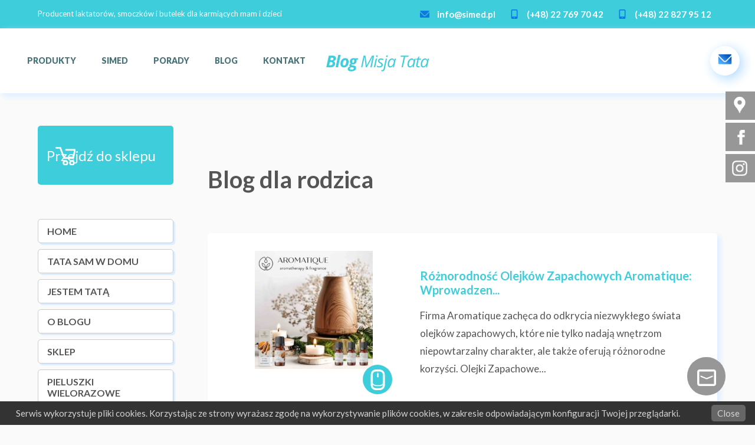

--- FILE ---
content_type: text/html; charset=UTF-8
request_url: https://www.simed.pl/blog/
body_size: 11702
content:
<!DOCTYPE HTML>
<html lang="pl-PL">
<head>
<meta charset="UTF-8" />
<title>Misja Tata - blog dla rodzica</title>
<link rel="shortcut icon" href="https://www.simed.pl/blog/wp-content/themes/simedblog/favicon.ico" type="image/x-icon"/>
<meta name="theme-color" content="#020f1b" />
<meta name="viewport" content="width=device-width, initial-scale=1, minimum-scale=1, maximum-scale=2.0"/>
<link rel="profile" href="http://gmpg.org/xfn/11" />
<link rel="stylesheet" href="https://www.simed.pl/blog/wp-content/themes/simedblog/css/style.css?ver=19" type="text/css" media="screen" />

<link rel="stylesheet" href="https://www.simed.pl/blog/wp-content/themes/simedblog/css/woo.css?ver=3" type="text/css" media="screen" />
<meta name='robots' content='index, follow, max-image-preview:large, max-snippet:-1, max-video-preview:-1' />

	<!-- This site is optimized with the Yoast SEO plugin v18.5.1 - https://yoast.com/wordpress/plugins/seo/ -->
	<meta name="description" content="Misja Tata - blog dla rodzica" />
	<link rel="canonical" href="https://www.simed.pl/blog/" />
	<link rel="next" href="https://www.simed.pl/blog/page/2/" />
	<meta property="og:locale" content="pl_PL" />
	<meta property="og:type" content="website" />
	<meta property="og:title" content="Misja Tata - blog dla rodzica" />
	<meta property="og:description" content="Misja Tata - blog dla rodzica" />
	<meta property="og:url" content="https://www.simed.pl/blog/" />
	<meta property="og:site_name" content="Misja Tata - blog dla rodzica" />
	<meta property="og:image" content="https://www.simed.pl/blog/wp-content/uploads/2021/04/swimming-pool-917604_1280.jpg" />
	<meta property="og:image:width" content="1280" />
	<meta property="og:image:height" content="1161" />
	<meta property="og:image:type" content="image/jpeg" />
	<meta name="twitter:card" content="summary_large_image" />
	<script type="application/ld+json" class="yoast-schema-graph">{"@context":"https://schema.org","@graph":[{"@type":"Organization","@id":"https://www.simed.pl/blog/#organization","name":"Simed","url":"https://www.simed.pl/blog/","sameAs":[],"logo":{"@type":"ImageObject","@id":"https://www.simed.pl/blog/#logo","inLanguage":"pl-PL","url":"https://www.simed.pl/blog/wp-content/uploads/2015/10/simed-logo.png","contentUrl":"https://www.simed.pl/blog/wp-content/uploads/2015/10/simed-logo.png","width":230,"height":75,"caption":"Simed"},"image":{"@id":"https://www.simed.pl/blog/#logo"}},{"@type":"WebSite","@id":"https://www.simed.pl/blog/#website","url":"https://www.simed.pl/blog/","name":"Misja Tata - blog dla rodzica","description":"Nikt nie jest tak na sto procent przygotowany na bycie rodzicem. Nigdzie tego nie uczą. Ale jak się nim zostaje to coś się zmienia. Ja poczułem misję. Zobacz jak na co dzień radzi sobie początkujący, zakręcony na punkcie swojej pociechy, ojciec.","publisher":{"@id":"https://www.simed.pl/blog/#organization"},"potentialAction":[{"@type":"SearchAction","target":{"@type":"EntryPoint","urlTemplate":"https://www.simed.pl/blog/?s={search_term_string}"},"query-input":"required name=search_term_string"}],"inLanguage":"pl-PL"},{"@type":"CollectionPage","@id":"https://www.simed.pl/blog/#webpage","url":"https://www.simed.pl/blog/","name":"Misja Tata - blog dla rodzica","isPartOf":{"@id":"https://www.simed.pl/blog/#website"},"about":{"@id":"https://www.simed.pl/blog/#organization"},"description":"Misja Tata - blog dla rodzica","breadcrumb":{"@id":"https://www.simed.pl/blog/#breadcrumb"},"inLanguage":"pl-PL","potentialAction":[{"@type":"ReadAction","target":["https://www.simed.pl/blog/"]}]},{"@type":"BreadcrumbList","@id":"https://www.simed.pl/blog/#breadcrumb","itemListElement":[{"@type":"ListItem","position":1,"name":"Home"}]}]}</script>
	<!-- / Yoast SEO plugin. -->


<link rel='dns-prefetch' href='//s.w.org' />
<script type="text/javascript">
window._wpemojiSettings = {"baseUrl":"https:\/\/s.w.org\/images\/core\/emoji\/13.1.0\/72x72\/","ext":".png","svgUrl":"https:\/\/s.w.org\/images\/core\/emoji\/13.1.0\/svg\/","svgExt":".svg","source":{"concatemoji":"https:\/\/www.simed.pl\/blog\/wp-includes\/js\/wp-emoji-release.min.js?ver=5.9.3"}};
/*! This file is auto-generated */
!function(e,a,t){var n,r,o,i=a.createElement("canvas"),p=i.getContext&&i.getContext("2d");function s(e,t){var a=String.fromCharCode;p.clearRect(0,0,i.width,i.height),p.fillText(a.apply(this,e),0,0);e=i.toDataURL();return p.clearRect(0,0,i.width,i.height),p.fillText(a.apply(this,t),0,0),e===i.toDataURL()}function c(e){var t=a.createElement("script");t.src=e,t.defer=t.type="text/javascript",a.getElementsByTagName("head")[0].appendChild(t)}for(o=Array("flag","emoji"),t.supports={everything:!0,everythingExceptFlag:!0},r=0;r<o.length;r++)t.supports[o[r]]=function(e){if(!p||!p.fillText)return!1;switch(p.textBaseline="top",p.font="600 32px Arial",e){case"flag":return s([127987,65039,8205,9895,65039],[127987,65039,8203,9895,65039])?!1:!s([55356,56826,55356,56819],[55356,56826,8203,55356,56819])&&!s([55356,57332,56128,56423,56128,56418,56128,56421,56128,56430,56128,56423,56128,56447],[55356,57332,8203,56128,56423,8203,56128,56418,8203,56128,56421,8203,56128,56430,8203,56128,56423,8203,56128,56447]);case"emoji":return!s([10084,65039,8205,55357,56613],[10084,65039,8203,55357,56613])}return!1}(o[r]),t.supports.everything=t.supports.everything&&t.supports[o[r]],"flag"!==o[r]&&(t.supports.everythingExceptFlag=t.supports.everythingExceptFlag&&t.supports[o[r]]);t.supports.everythingExceptFlag=t.supports.everythingExceptFlag&&!t.supports.flag,t.DOMReady=!1,t.readyCallback=function(){t.DOMReady=!0},t.supports.everything||(n=function(){t.readyCallback()},a.addEventListener?(a.addEventListener("DOMContentLoaded",n,!1),e.addEventListener("load",n,!1)):(e.attachEvent("onload",n),a.attachEvent("onreadystatechange",function(){"complete"===a.readyState&&t.readyCallback()})),(n=t.source||{}).concatemoji?c(n.concatemoji):n.wpemoji&&n.twemoji&&(c(n.twemoji),c(n.wpemoji)))}(window,document,window._wpemojiSettings);
</script>
<style type="text/css">
img.wp-smiley,
img.emoji {
	display: inline !important;
	border: none !important;
	box-shadow: none !important;
	height: 1em !important;
	width: 1em !important;
	margin: 0 0.07em !important;
	vertical-align: -0.1em !important;
	background: none !important;
	padding: 0 !important;
}
</style>
	<style id='global-styles-inline-css' type='text/css'>
body{--wp--preset--color--black: #000000;--wp--preset--color--cyan-bluish-gray: #abb8c3;--wp--preset--color--white: #ffffff;--wp--preset--color--pale-pink: #f78da7;--wp--preset--color--vivid-red: #cf2e2e;--wp--preset--color--luminous-vivid-orange: #ff6900;--wp--preset--color--luminous-vivid-amber: #fcb900;--wp--preset--color--light-green-cyan: #7bdcb5;--wp--preset--color--vivid-green-cyan: #00d084;--wp--preset--color--pale-cyan-blue: #8ed1fc;--wp--preset--color--vivid-cyan-blue: #0693e3;--wp--preset--color--vivid-purple: #9b51e0;--wp--preset--gradient--vivid-cyan-blue-to-vivid-purple: linear-gradient(135deg,rgba(6,147,227,1) 0%,rgb(155,81,224) 100%);--wp--preset--gradient--light-green-cyan-to-vivid-green-cyan: linear-gradient(135deg,rgb(122,220,180) 0%,rgb(0,208,130) 100%);--wp--preset--gradient--luminous-vivid-amber-to-luminous-vivid-orange: linear-gradient(135deg,rgba(252,185,0,1) 0%,rgba(255,105,0,1) 100%);--wp--preset--gradient--luminous-vivid-orange-to-vivid-red: linear-gradient(135deg,rgba(255,105,0,1) 0%,rgb(207,46,46) 100%);--wp--preset--gradient--very-light-gray-to-cyan-bluish-gray: linear-gradient(135deg,rgb(238,238,238) 0%,rgb(169,184,195) 100%);--wp--preset--gradient--cool-to-warm-spectrum: linear-gradient(135deg,rgb(74,234,220) 0%,rgb(151,120,209) 20%,rgb(207,42,186) 40%,rgb(238,44,130) 60%,rgb(251,105,98) 80%,rgb(254,248,76) 100%);--wp--preset--gradient--blush-light-purple: linear-gradient(135deg,rgb(255,206,236) 0%,rgb(152,150,240) 100%);--wp--preset--gradient--blush-bordeaux: linear-gradient(135deg,rgb(254,205,165) 0%,rgb(254,45,45) 50%,rgb(107,0,62) 100%);--wp--preset--gradient--luminous-dusk: linear-gradient(135deg,rgb(255,203,112) 0%,rgb(199,81,192) 50%,rgb(65,88,208) 100%);--wp--preset--gradient--pale-ocean: linear-gradient(135deg,rgb(255,245,203) 0%,rgb(182,227,212) 50%,rgb(51,167,181) 100%);--wp--preset--gradient--electric-grass: linear-gradient(135deg,rgb(202,248,128) 0%,rgb(113,206,126) 100%);--wp--preset--gradient--midnight: linear-gradient(135deg,rgb(2,3,129) 0%,rgb(40,116,252) 100%);--wp--preset--duotone--dark-grayscale: url('#wp-duotone-dark-grayscale');--wp--preset--duotone--grayscale: url('#wp-duotone-grayscale');--wp--preset--duotone--purple-yellow: url('#wp-duotone-purple-yellow');--wp--preset--duotone--blue-red: url('#wp-duotone-blue-red');--wp--preset--duotone--midnight: url('#wp-duotone-midnight');--wp--preset--duotone--magenta-yellow: url('#wp-duotone-magenta-yellow');--wp--preset--duotone--purple-green: url('#wp-duotone-purple-green');--wp--preset--duotone--blue-orange: url('#wp-duotone-blue-orange');--wp--preset--font-size--small: 13px;--wp--preset--font-size--medium: 20px;--wp--preset--font-size--large: 36px;--wp--preset--font-size--x-large: 42px;}.has-black-color{color: var(--wp--preset--color--black) !important;}.has-cyan-bluish-gray-color{color: var(--wp--preset--color--cyan-bluish-gray) !important;}.has-white-color{color: var(--wp--preset--color--white) !important;}.has-pale-pink-color{color: var(--wp--preset--color--pale-pink) !important;}.has-vivid-red-color{color: var(--wp--preset--color--vivid-red) !important;}.has-luminous-vivid-orange-color{color: var(--wp--preset--color--luminous-vivid-orange) !important;}.has-luminous-vivid-amber-color{color: var(--wp--preset--color--luminous-vivid-amber) !important;}.has-light-green-cyan-color{color: var(--wp--preset--color--light-green-cyan) !important;}.has-vivid-green-cyan-color{color: var(--wp--preset--color--vivid-green-cyan) !important;}.has-pale-cyan-blue-color{color: var(--wp--preset--color--pale-cyan-blue) !important;}.has-vivid-cyan-blue-color{color: var(--wp--preset--color--vivid-cyan-blue) !important;}.has-vivid-purple-color{color: var(--wp--preset--color--vivid-purple) !important;}.has-black-background-color{background-color: var(--wp--preset--color--black) !important;}.has-cyan-bluish-gray-background-color{background-color: var(--wp--preset--color--cyan-bluish-gray) !important;}.has-white-background-color{background-color: var(--wp--preset--color--white) !important;}.has-pale-pink-background-color{background-color: var(--wp--preset--color--pale-pink) !important;}.has-vivid-red-background-color{background-color: var(--wp--preset--color--vivid-red) !important;}.has-luminous-vivid-orange-background-color{background-color: var(--wp--preset--color--luminous-vivid-orange) !important;}.has-luminous-vivid-amber-background-color{background-color: var(--wp--preset--color--luminous-vivid-amber) !important;}.has-light-green-cyan-background-color{background-color: var(--wp--preset--color--light-green-cyan) !important;}.has-vivid-green-cyan-background-color{background-color: var(--wp--preset--color--vivid-green-cyan) !important;}.has-pale-cyan-blue-background-color{background-color: var(--wp--preset--color--pale-cyan-blue) !important;}.has-vivid-cyan-blue-background-color{background-color: var(--wp--preset--color--vivid-cyan-blue) !important;}.has-vivid-purple-background-color{background-color: var(--wp--preset--color--vivid-purple) !important;}.has-black-border-color{border-color: var(--wp--preset--color--black) !important;}.has-cyan-bluish-gray-border-color{border-color: var(--wp--preset--color--cyan-bluish-gray) !important;}.has-white-border-color{border-color: var(--wp--preset--color--white) !important;}.has-pale-pink-border-color{border-color: var(--wp--preset--color--pale-pink) !important;}.has-vivid-red-border-color{border-color: var(--wp--preset--color--vivid-red) !important;}.has-luminous-vivid-orange-border-color{border-color: var(--wp--preset--color--luminous-vivid-orange) !important;}.has-luminous-vivid-amber-border-color{border-color: var(--wp--preset--color--luminous-vivid-amber) !important;}.has-light-green-cyan-border-color{border-color: var(--wp--preset--color--light-green-cyan) !important;}.has-vivid-green-cyan-border-color{border-color: var(--wp--preset--color--vivid-green-cyan) !important;}.has-pale-cyan-blue-border-color{border-color: var(--wp--preset--color--pale-cyan-blue) !important;}.has-vivid-cyan-blue-border-color{border-color: var(--wp--preset--color--vivid-cyan-blue) !important;}.has-vivid-purple-border-color{border-color: var(--wp--preset--color--vivid-purple) !important;}.has-vivid-cyan-blue-to-vivid-purple-gradient-background{background: var(--wp--preset--gradient--vivid-cyan-blue-to-vivid-purple) !important;}.has-light-green-cyan-to-vivid-green-cyan-gradient-background{background: var(--wp--preset--gradient--light-green-cyan-to-vivid-green-cyan) !important;}.has-luminous-vivid-amber-to-luminous-vivid-orange-gradient-background{background: var(--wp--preset--gradient--luminous-vivid-amber-to-luminous-vivid-orange) !important;}.has-luminous-vivid-orange-to-vivid-red-gradient-background{background: var(--wp--preset--gradient--luminous-vivid-orange-to-vivid-red) !important;}.has-very-light-gray-to-cyan-bluish-gray-gradient-background{background: var(--wp--preset--gradient--very-light-gray-to-cyan-bluish-gray) !important;}.has-cool-to-warm-spectrum-gradient-background{background: var(--wp--preset--gradient--cool-to-warm-spectrum) !important;}.has-blush-light-purple-gradient-background{background: var(--wp--preset--gradient--blush-light-purple) !important;}.has-blush-bordeaux-gradient-background{background: var(--wp--preset--gradient--blush-bordeaux) !important;}.has-luminous-dusk-gradient-background{background: var(--wp--preset--gradient--luminous-dusk) !important;}.has-pale-ocean-gradient-background{background: var(--wp--preset--gradient--pale-ocean) !important;}.has-electric-grass-gradient-background{background: var(--wp--preset--gradient--electric-grass) !important;}.has-midnight-gradient-background{background: var(--wp--preset--gradient--midnight) !important;}.has-small-font-size{font-size: var(--wp--preset--font-size--small) !important;}.has-medium-font-size{font-size: var(--wp--preset--font-size--medium) !important;}.has-large-font-size{font-size: var(--wp--preset--font-size--large) !important;}.has-x-large-font-size{font-size: var(--wp--preset--font-size--x-large) !important;}
</style>
<link rel='stylesheet' id='pronamic_cookie_style-css'  href='https://www.simed.pl/blog/wp-content/plugins/pronamic-cookies/assets/pronamic-cookie-law-style.css?ver=5.9.3' type='text/css' media='all' />
<script type='text/javascript' src='https://www.simed.pl/blog/wp-includes/js/jquery/jquery.min.js?ver=3.6.0' id='jquery-core-js'></script>
<script type='text/javascript' src='https://www.simed.pl/blog/wp-includes/js/jquery/jquery-migrate.min.js?ver=3.3.2' id='jquery-migrate-js'></script>
<script type='text/javascript' id='pronamic_cookie_js-js-extra'>
/* <![CDATA[ */
var Pronamic_Cookies_Vars = {"cookie":{"path":"\/","expires":"Thu, 14 Jan 2027 19:42:25 GMT"}};
/* ]]> */
</script>
<script type='text/javascript' src='https://www.simed.pl/blog/wp-content/plugins/pronamic-cookies/assets/pronamic-cookie-law.js?ver=5.9.3' id='pronamic_cookie_js-js'></script>
<link rel="https://api.w.org/" href="https://www.simed.pl/blog/wp-json/" /><link rel="EditURI" type="application/rsd+xml" title="RSD" href="https://www.simed.pl/blog/xmlrpc.php?rsd" />
<link rel="wlwmanifest" type="application/wlwmanifest+xml" href="https://www.simed.pl/blog/wp-includes/wlwmanifest.xml" /> 
<meta name="generator" content="WordPress 5.9.3" />
<!-- start Simple Custom CSS and JS -->
<style type="text/css">
.blog_h1{
	font-size:2.5rem;
}
#bloglista li img{
	object-fit: contain;
    max-height: 200px;
}</style>
<!-- end Simple Custom CSS and JS -->
<!-- start Simple Custom CSS and JS -->
<style type="text/css">
.sm-panel {position: fixed;width: 155px;top: 150px;right: -105px;z-index: 1000000;transition: visibility .25s, opacity .25s;-webkit-transition: visibility .25s, opacity .25s;}.sm-panel>ul {margin: 0;padding: 0;list-style-type: none;}
.sm-panel>ul>li {transition: transform .25s;-webkit-transition: -webkit-transform .25s;margin:5px 0;}
.sm-panel>ul>li:hover {transform: translateX(-105px);-webkit-transform: translateX(-105px);}
.sm-panel>ul>li>a {display: flex;align-items: center;color: #fff;padding: 5px 0 5px 5px;text-decoration: none;}
.sm-panel>ul>li>a>img {margin: 0 10px 0 0;}
.sm-panel>ul>li>a>span {font-size: 14px;}
.sm-panel>ul>li[class^="sm-"] {background-image: none;background-repeat: repeat;background-attachment: scroll;background-position: 0%;}
.sm-text-black {color: #000;}
.sm-custom {background:#979797;transition:.3s ease-in;}
.sm-custom:hover{background:#3ecddb;}
@media screen and (max-width:640px) {.sm-panel {visibility:hidden;opacity:0;}}</style>
<!-- end Simple Custom CSS and JS -->
<!-- start Simple Custom CSS and JS -->
<!-- Google tag (gtag.js) -->
<script async src="https://www.googletagmanager.com/gtag/js?id=UA-250115164-1"></script>
<script>
  window.dataLayer = window.dataLayer || [];
  function gtag(){dataLayer.push(arguments);}
  gtag('js', new Date());

  gtag('config', 'UA-250115164-1');
  gtag('config', 'G-E272L3XHT9');
	
</script>
<meta name="google-site-verification" content="vdQ3SfWihF_LvovyEt6d4Zhg71gQ95ZzS1UfoVVWdGE" /><!-- end Simple Custom CSS and JS -->
  

<link rel="stylesheet" href="https://www.simed.pl/blog/wp-content/themes/simedblog/css/mobile.css?ver=5" type="text/css" media="screen, projection" />
</head>
<body class="home blog"> 
<section id="wrap"> 
<div id="adrtop">
<p>Producent laktatorów, smoczków i butelek dla karmiących mam i dzieci</p>
<div class="toplinks">
<a class="mail" href="mailto:info@simed.pl">info@simed.pl</a>
<a class="ph" href="tel:+48227697042">(+48) 22 769 70 42</a> 
<a class="ph" href="tel:+48228279512">(+48) 22 827 95 12</a> 
</div>
<div class="floatfix"></div> 
</div>
<section id="headtop" class="animuj">
<a id="logotop" href="https://www.simed.pl/blog/" title="Misja Tata &#8211; blog dla rodzica">
<img src="https://www.simed.pl/blog/wp-content/themes/simedblog/img/simed-misjatata-logo-n.png" alt="Misja Tata &#8211; blog dla rodzica logo"/></a>
<nav><div class="menu-menusklepowetop-container"><ul id="menu-menusklepowetop" class="menu"><li id="menu-item-2717" class="menu-item menu-item-type-custom menu-item-object-custom menu-item-2717"><a href="https://www.simed.pl/">HOME</a></li>
<li id="menu-item-2718" class="menu-item menu-item-type-custom menu-item-object-custom menu-item-2718"><a href="https://www.simed.pl/e-sklep/">PRODUKTY</a></li>
<li id="menu-item-2719" class="menu-item menu-item-type-custom menu-item-object-custom menu-item-has-children menu-item-2719"><a href="https://www.simed.pl/o-firmie/">SIMED</a>
<ul class="sub-menu">
	<li id="menu-item-2723" class="menu-item menu-item-type-custom menu-item-object-custom menu-item-2723"><a href="https://www.simed.pl/o-firmie/">O&nbsp;firmie</a></li>
	<li id="menu-item-2724" class="menu-item menu-item-type-custom menu-item-object-custom menu-item-2724"><a href="https://www.simed.pl/wspolpraca/">Współpraca</a></li>
</ul>
</li>
<li id="menu-item-2720" class="menu-item menu-item-type-custom menu-item-object-custom menu-item-has-children menu-item-2720"><a href="#">PORADY</a>
<ul class="sub-menu">
	<li id="menu-item-2725" class="menu-item menu-item-type-custom menu-item-object-custom menu-item-2725"><a href="https://www.simed.pl/karmienie-piersia/">Karmienie piersią</a></li>
	<li id="menu-item-2726" class="menu-item menu-item-type-custom menu-item-object-custom menu-item-2726"><a href="https://www.simed.pl/produkty/pieluszki-wielorazowe/">Pieluszki &#8211; od&nbsp;czego zacząć?</a></li>
</ul>
</li>
<li id="menu-item-2721" class="menu-item menu-item-type-custom menu-item-object-custom current-menu-item current_page_item menu-item-home menu-item-2721"><a href="https://www.simed.pl/blog/" aria-current="page">BLOG</a></li>
<li id="menu-item-2722" class="menu-item menu-item-type-custom menu-item-object-custom menu-item-2722"><a href="https://www.simed.pl/kontakt/">KONTAKT</a></li>
</ul></div></nav>

 

 <a class="kontaktop" href="https://www.simed.pl/kontakt/" title="Kontakt"></a>

</a>
</section>
<section id="pagebg" class="bgscroll">
<div id="sep" class="animuj"></div>
<section id="strona-body">
<section class="contentcont singlepost">
	<h1 class="blog_h1">Blog dla rodzica</h1>
<article>
<ul id="bloglista">
<li><a href="https://www.simed.pl/blog/roznorodnosc-olejkow-zapachowych-aromatique-wprowadzenie-do-swiata-aromatow/" title="Różnorodność Olejków Zapachowych Aromatique: Wprowadzenie do&nbsp;Świata Aromatów">
<img width="300" height="300" src="https://www.simed.pl/blog/wp-content/uploads/2023/11/roznorodnosc-olejkow-zapachowych-aromatique-wprowadzenie-do-swiata-aromatow-300x300.png" class="attachment-medium size-medium wp-post-image" alt="Roznorodnosc Olejkow Zapachowych Aromatique Wprowadzenie Do Swiata Aromatow" srcset="https://www.simed.pl/blog/wp-content/uploads/2023/11/roznorodnosc-olejkow-zapachowych-aromatique-wprowadzenie-do-swiata-aromatow-300x300.png 300w, https://www.simed.pl/blog/wp-content/uploads/2023/11/roznorodnosc-olejkow-zapachowych-aromatique-wprowadzenie-do-swiata-aromatow-1024x1024.png 1024w, https://www.simed.pl/blog/wp-content/uploads/2023/11/roznorodnosc-olejkow-zapachowych-aromatique-wprowadzenie-do-swiata-aromatow-150x150.png 150w, https://www.simed.pl/blog/wp-content/uploads/2023/11/roznorodnosc-olejkow-zapachowych-aromatique-wprowadzenie-do-swiata-aromatow-768x768.png 768w, https://www.simed.pl/blog/wp-content/uploads/2023/11/roznorodnosc-olejkow-zapachowych-aromatique-wprowadzenie-do-swiata-aromatow-1536x1536.png 1536w, https://www.simed.pl/blog/wp-content/uploads/2023/11/roznorodnosc-olejkow-zapachowych-aromatique-wprowadzenie-do-swiata-aromatow-2048x2048.png 2048w" sizes="(max-width: 300px) 100vw, 300px" /><h3>Różnorodność Olejków Zapachowych Aromatique: Wprowadzen...</h3></a>
<p>Firma Aromatique zachęca do&nbsp;odkrycia niezwykłego świata olejków zapachowych, które nie tylko nadają wnętrzom niepowtarzalny charakter, ale&nbsp;także oferują różnorodne korzyści. Olejki Zapachowe...</p>
<div class="floatfix"></div>
</li>
<li><a href="https://www.simed.pl/blog/jak-radzic-sobie-gdy-dziecko-nie-chce-myc-zebow/" title="Jak Radzić Sobie, Gdy&nbsp;Dziecko Nie Chce Myć Zębów?">
<img width="300" height="300" src="https://www.simed.pl/blog/wp-content/uploads/2023/11/jak-radzic-sobie-gdy-dziecko-nie-chce-myc-zebow-min-300x300.jpg" class="attachment-medium size-medium wp-post-image" alt="Jak Radzic Sobie Gdy Dziecko Nie Chce Myc Zebow Min" loading="lazy" srcset="https://www.simed.pl/blog/wp-content/uploads/2023/11/jak-radzic-sobie-gdy-dziecko-nie-chce-myc-zebow-min-300x300.jpg 300w, https://www.simed.pl/blog/wp-content/uploads/2023/11/jak-radzic-sobie-gdy-dziecko-nie-chce-myc-zebow-min-150x150.jpg 150w, https://www.simed.pl/blog/wp-content/uploads/2023/11/jak-radzic-sobie-gdy-dziecko-nie-chce-myc-zebow-min.jpg 400w" sizes="(max-width: 300px) 100vw, 300px" /><h3>Jak Radzić Sobie, Gdy&nbsp;Dziecko Nie Chce Myć Zębów?...</h3></a>
<p>Czy poranki i&nbsp;wieczory w&nbsp;Waszych domach także toczą się w&nbsp;bitwie o&nbsp;szczoteczkę i&nbsp;pastę do&nbsp;zębów? Znamy to&nbsp;doskonale i&nbsp;mamy rozwiązanie! Przedstawiamy coś, co za...</p>
<div class="floatfix"></div>
</li>
<li><a href="https://www.simed.pl/blog/niemowlak-na-basenie-co-warto-wiedziec/" title="Niemowlak na&nbsp;basenie – co warto wiedzieć?">
<img width="300" height="272" src="https://www.simed.pl/blog/wp-content/uploads/2021/04/swimming-pool-917604_1280-300x272.jpg" class="attachment-medium size-medium wp-post-image" alt="Tata z dzieckiem w basenie" loading="lazy" srcset="https://www.simed.pl/blog/wp-content/uploads/2021/04/swimming-pool-917604_1280-300x272.jpg 300w, https://www.simed.pl/blog/wp-content/uploads/2021/04/swimming-pool-917604_1280-1024x929.jpg 1024w, https://www.simed.pl/blog/wp-content/uploads/2021/04/swimming-pool-917604_1280.jpg 1280w" sizes="(max-width: 300px) 100vw, 300px" /><h3>Niemowlak na&nbsp;basenie – co warto wiedzieć?</h3></a>
<p>Coraz więcej basenów oferuje specjalne zajęcia dla niemowląt i&nbsp;ich rodziców. To&nbsp;znakomita forma spędzania wolnego czasu, a&nbsp;jednocześnie świetny trening rozwojowy dla maluszka. To&nbsp;r...</p>
<div class="floatfix"></div>
</li>
<li><a href="https://www.simed.pl/blog/wyjatkowa-moc-olejkow-eterycznych-cz-2/" title="Wyjątkowa moc olejków eterycznych cz.2">
<img width="300" height="200" src="https://www.simed.pl/blog/wp-content/uploads/2021/04/essential-oils-3931419_1280-300x200.jpg" class="attachment-medium size-medium wp-post-image" alt="Olejki eteryczne" loading="lazy" srcset="https://www.simed.pl/blog/wp-content/uploads/2021/04/essential-oils-3931419_1280-300x200.jpg 300w, https://www.simed.pl/blog/wp-content/uploads/2021/04/essential-oils-3931419_1280-1024x682.jpg 1024w, https://www.simed.pl/blog/wp-content/uploads/2021/04/essential-oils-3931419_1280.jpg 1280w" sizes="(max-width: 300px) 100vw, 300px" /><h3>Wyjątkowa moc olejków eterycznych cz.2</h3></a>
<p>W&nbsp;poprzednim artykule rozpoczęliśmy temat naturalnych olejków eterycznych. Dziś kontynuujemy wątek, pragnąc Wam przedstawić właściwości kolejnych zapachów. Wszystkie opisywane olejki eteryczne zn...</p>
<div class="floatfix"></div>
</li>
<li><a href="https://www.simed.pl/blog/wyjatkowa-moc-naturalnych-olejkow-eterycznych-cz-1/" title="Wyjątkowa moc naturalnych olejków eterycznych cz.1">
<img width="300" height="200" src="https://www.simed.pl/blog/wp-content/uploads/2021/04/essential-oils-1851027_1280-300x200.jpg" class="attachment-medium size-medium wp-post-image" alt="Olejki eteryczne" loading="lazy" srcset="https://www.simed.pl/blog/wp-content/uploads/2021/04/essential-oils-1851027_1280-300x200.jpg 300w, https://www.simed.pl/blog/wp-content/uploads/2021/04/essential-oils-1851027_1280-1024x682.jpg 1024w, https://www.simed.pl/blog/wp-content/uploads/2021/04/essential-oils-1851027_1280.jpg 1280w" sizes="(max-width: 300px) 100vw, 300px" /><h3>Wyjątkowa moc naturalnych olejków eterycznych cz.1</h3></a>
<p>Styl życia w&nbsp;zgodzie z&nbsp;naturą zatacza coraz szersze kręgi i&nbsp;przejawia się we&nbsp;wszystkich aspektach naszego funkcjonowania. Widać to&nbsp;także w&nbsp;podejściu rodziców do&nbsp;dban...</p>
<div class="floatfix"></div>
</li>
<li><a href="https://www.simed.pl/blog/czy-podczas-karmienia-piersia-mozna-sie-odchudzac/" title="Czy podczas karmienia piersią można się odchudzać?">
<img width="300" height="200" src="https://www.simed.pl/blog/wp-content/uploads/2021/03/diet-617756_1280-300x200.jpg" class="attachment-medium size-medium wp-post-image" alt="Dieta podczas karmienia piersią" loading="lazy" srcset="https://www.simed.pl/blog/wp-content/uploads/2021/03/diet-617756_1280-300x200.jpg 300w, https://www.simed.pl/blog/wp-content/uploads/2021/03/diet-617756_1280-1024x682.jpg 1024w, https://www.simed.pl/blog/wp-content/uploads/2021/03/diet-617756_1280.jpg 1280w" sizes="(max-width: 300px) 100vw, 300px" /><h3>Czy podczas karmienia piersią można się odchudzać?</h3></a>
<p>Chyba większość kobiet po&nbsp;urodzeniu dziecka pragnie powrócić jak najszybciej do&nbsp;sylwetki sprzed ciąży. Nadprogramowe kilogramy nie znikną przecież jak za&nbsp;dotknięciem czarodziejskiej róż...</p>
<div class="floatfix"></div>
</li>
<li><a href="https://www.simed.pl/blog/bisfenol-a-czym-jest-i-dlaczego-jest-szkodliwy/" title="Bisfenol A&nbsp;– czym jest i&nbsp;dlaczego jest szkodliwy?">
<img width="300" height="220" src="https://www.simed.pl/blog/wp-content/uploads/2021/03/butelka-120-ml-1-300x220.jpg" class="attachment-medium size-medium wp-post-image" alt="Butelka Simed" loading="lazy" srcset="https://www.simed.pl/blog/wp-content/uploads/2021/03/butelka-120-ml-1-300x220.jpg 300w, https://www.simed.pl/blog/wp-content/uploads/2021/03/butelka-120-ml-1-1024x749.jpg 1024w, https://www.simed.pl/blog/wp-content/uploads/2021/03/butelka-120-ml-1.jpg 1200w" sizes="(max-width: 300px) 100vw, 300px" /><h3>Bisfenol A&nbsp;– czym jest i&nbsp;dlaczego jest szkodl...</h3></a>
<p>Bisfenol A&nbsp;to substancja, którą często można spotkać w&nbsp;produktach wykonanych z&nbsp;plastiku. Jak się okazuje związek ten jest szkodliwy dla naszego zdrowia i&nbsp;nie powinien być używany p...</p>
<div class="floatfix"></div>
</li>
<li><a href="https://www.simed.pl/blog/sterylizacja-niemowlecych-akcesoriow-mowimy-jak/" title="Sterylizacja niemowlęcych akcesoriów – mówimy jak!">
<img width="300" height="178" src="https://www.simed.pl/blog/wp-content/uploads/2021/03/BOX-BAG-wizual-1-300x178.jpg" class="attachment-medium size-medium wp-post-image" alt="Woreczki do sterylizacji w kuchence mikrofalowej" loading="lazy" srcset="https://www.simed.pl/blog/wp-content/uploads/2021/03/BOX-BAG-wizual-1-300x178.jpg 300w, https://www.simed.pl/blog/wp-content/uploads/2021/03/BOX-BAG-wizual-1-1024x609.jpg 1024w" sizes="(max-width: 300px) 100vw, 300px" /><h3>Sterylizacja niemowlęcych akcesoriów – mówimy jak!</h3></a>
<p>W&nbsp;pierwszym roku życia niemowlaka bardzo ważne jest, by&nbsp;zadbać o&nbsp;najwyższy poziom higieny, zwłaszcza w&nbsp;stosunku do&nbsp;akcesoriów mających styczność z&nbsp;buzią dziecka. Układ im...</p>
<div class="floatfix"></div>
</li>
<li><a href="https://www.simed.pl/blog/tata-w-pielegnacji-niemowlaka/" title="Tata w&nbsp;pielęgnacji niemowlaka">
<img width="300" height="200" src="https://www.simed.pl/blog/wp-content/uploads/2021/03/father-22194_1280-300x200.jpg" class="attachment-medium size-medium wp-post-image" alt="Tata i dziecko śpią" loading="lazy" srcset="https://www.simed.pl/blog/wp-content/uploads/2021/03/father-22194_1280-300x200.jpg 300w, https://www.simed.pl/blog/wp-content/uploads/2021/03/father-22194_1280-1024x682.jpg 1024w, https://www.simed.pl/blog/wp-content/uploads/2021/03/father-22194_1280.jpg 1280w" sizes="(max-width: 300px) 100vw, 300px" /><h3>Tata w&nbsp;pielęgnacji niemowlaka</h3></a>
<p>To, co mamom po&nbsp;urodzeniu dziecka przychodzi właściwie naturalnie, tatom zajmuje zdecydowanie więcej czasu. Dla panów wszelkie działania wokół noworodka mogą początkowo wydawać się czarną magią,...</p>
<div class="floatfix"></div>
</li>
<li><a href="https://www.simed.pl/blog/jak-pielegnowac-brodawki-podczas-karmienia-piersia/" title="Jak pielęgnować brodawki podczas karmienia piersią?">
<img width="300" height="222" src="https://www.simed.pl/blog/wp-content/uploads/2021/02/baby-4100420_1280-1-300x222.jpg" class="attachment-medium size-medium wp-post-image" alt="Dziecko na rękach matki" loading="lazy" srcset="https://www.simed.pl/blog/wp-content/uploads/2021/02/baby-4100420_1280-1-300x222.jpg 300w, https://www.simed.pl/blog/wp-content/uploads/2021/02/baby-4100420_1280-1-1024x758.jpg 1024w, https://www.simed.pl/blog/wp-content/uploads/2021/02/baby-4100420_1280-1.jpg 1280w" sizes="(max-width: 300px) 100vw, 300px" /><h3>Jak pielęgnować brodawki podczas karmienia piersią?</h3></a>
<p>Chyba każda mama pragnie jak najdłużej karmić swoje dziecko piersią. Naturalny pokarm jest bowiem dla niemowlaka najbardziej korzystny i&nbsp;kompleksowo wpływa na&nbsp;jego rozwój. By&nbsp;jednak nat...</p>
<div class="floatfix"></div>
</li>
<nav id="paginacja"><span aria-current="page" class="page-numbers current">1</span>
<a class="page-numbers" href="https://www.simed.pl/blog/page/2/">2</a>
<a class="page-numbers" href="https://www.simed.pl/blog/page/3/">3</a>
<span class="page-numbers dots">&hellip;</span>
<a class="page-numbers" href="https://www.simed.pl/blog/page/24/">24</a>
<a class="next page-numbers" href="https://www.simed.pl/blog/page/2/">»</a></nav>  
<div class="floatfix"></div>
</article>
<button id="back-to-top"></button>
</section>
<section id="singleposteksidebar"> 
<a id="koszbut" href="https://www.simed.pl/" title="sklep artykuły dla niemowląt"><span>
Przejdź do sklepu</span></a>
<br/>
<!--<b>Menu Bloga</b>-->
<nav><div class="menu-menuglowne-container"><ul id="menu-menuglowne" class="menu"><li id="menu-item-2707" class="menu-item menu-item-type-custom menu-item-object-custom current-menu-item current_page_item menu-item-home menu-item-2707"><a href="https://www.simed.pl/blog/" aria-current="page">Home</a></li>
<li id="menu-item-2708" class="menu-item menu-item-type-taxonomy menu-item-object-category menu-item-2708"><a href="https://www.simed.pl/blog/category/blog/tata-sam-w-domu/">TATA SAM W&nbsp;DOMU</a></li>
<li id="menu-item-2709" class="menu-item menu-item-type-taxonomy menu-item-object-category menu-item-2709"><a href="https://www.simed.pl/blog/category/blog/jestem-tata-i-co-teraz/">JESTEM TATĄ</a></li>
<li id="menu-item-2710" class="menu-item menu-item-type-taxonomy menu-item-object-category menu-item-2710"><a href="https://www.simed.pl/blog/category/blog/o-blogu/">O&nbsp;BLOGU</a></li>
<li id="menu-item-2711" class="menu-item menu-item-type-custom menu-item-object-custom menu-item-2711"><a href="https://www.simed.pl/">Sklep</a></li>
<li id="menu-item-2741" class="menu-item menu-item-type-custom menu-item-object-custom menu-item-2741"><a href="https://www.simed.pl/produkty/pieluszki-wielorazowe/">Pieluszki wielorazowe</a></li>
</ul></div></nav>

<div id="w-sidek">			<div class="textwidget"><a href="/e-sklep/">
<img style="width:100%;" src="/blog/wp-content/uploads/2021/12/simed-sklep.jpg">
</a></div>
		</div>
</section>
<div class="floatfix"></div>
</section>
	</section>
</section>











<footer>

<section id="footer" class="animuj">
<section id="footercont">
<div class="fot1">
<a id="logofooter" href="https://www.simed.pl/blog/" title="Misja Tata &#8211; blog dla rodzica">
<img src="https://www.simed.pl/blog/wp-content/themes/simedblog/img/simed-sklep-logo-w.png" alt="Misja Tata &#8211; blog dla rodzica logo"/></a>
<p>Doskonale znamy potrzeby zarówno rodziców, jak i ich dzieci i z dumą możemy stwierdzić, że jesteśmy w stanie sprostać oczekiwaniom, nawet tych najbardziej wymagających.</p>
</div>
<div class="fot2"><table>
<tbody>
<tr>
<td>Simed P.P.H.<br />
ul. Palisadowa 59,<br />
01-940 Warszawa</td>
<td>tel. <a href="tel:+48227697042">+48 22 769 70 42</a><br />
tel./fax. <a href="tel:+48228279512">+48 22 827 95 12</a></td>
<td>e-mail: <a href="mailto:info@simed.pl">info@simed.pl</a></td>
</tr>
</tbody>
</table>
</div>
 
</section>
<div class="floatfix"></div>
</section> 
<nav id="mfooter"><div class="menu-menu-blog-container"><ul id="menu-menu-blog" class="menu"><li id="menu-item-2683" class="menu-item menu-item-type-custom menu-item-object-custom current-menu-item current_page_item menu-item-home menu-item-2683"><a href="https://www.simed.pl/blog/" aria-current="page">Strona główna</a></li>
<li id="menu-item-1711" class="menu-item menu-item-type-taxonomy menu-item-object-category menu-item-1711"><a href="https://www.simed.pl/blog/category/blog/tata-sam-w-domu/">TATA SAM W&nbsp;DOMU</a></li>
<li id="menu-item-1749" class="menu-item menu-item-type-taxonomy menu-item-object-category menu-item-1749"><a href="https://www.simed.pl/blog/category/blog/jestem-tata-i-co-teraz/">JESTEM TATĄ. I&nbsp;CO TERAZ?</a></li>
<li id="menu-item-1784" class="menu-item menu-item-type-taxonomy menu-item-object-category menu-item-1784"><a href="https://www.simed.pl/blog/category/blog/o-blogu/">O&nbsp;BLOGU</a></li>
<li id="menu-item-2684" class="menu-item menu-item-type-custom menu-item-object-custom menu-item-2684"><a href="/e-sklep/">SKLEP</a></li>
</ul></div></nav>
</section>  
 
<script src="https://ajax.googleapis.com/ajax/libs/jquery/3.6.0/jquery.min.js"></script> 
<script src="https://code.jquery.com/jquery-migrate-1.4.1.min.js"></script>
 
<link rel="preconnect" href="https://fonts.googleapis.com">
<link rel="preconnect" href="https://fonts.gstatic.com" crossorigin>
<link href="https://fonts.googleapis.com/css2?family=Lato:wght@300;400;700;900&display=swap" rel="stylesheet"> 
<a id="pnsmisc_konbutton" href="https://www.simed.pl/kontakt/" title="Kontakt z nami"></a> 
 


<div id="pnsmisc_noscrolluj"></div>
<script type="text/javascript">
$(function(){ $(window).scroll(function(){
$('#pnsmisc_noscrolluj').fadeOut(1000);
});
});
</script>

<div class="progress-container"><div class="progress-bar" id="myBar"></div></div>

<script type="text/javascript">
window.onscroll = function() {myFunction()};
function myFunction() {
  var winScroll = document.body.scrollTop || document.documentElement.scrollTop;
  var height = document.documentElement.scrollHeight - document.documentElement.clientHeight;
  var scrolled = (winScroll / height) * 100;
  document.getElementById("myBar").style.width = scrolled + "%";
}
</script>
<script type="text/javascript">
$(document).ready(function(){
    var $win = $(window);
    $('.bgscroll').each(function(){
        var scroll_speed = 3;
        var $this = $(this);
        $(window).scroll(function() {
            var bgScroll = -(($win.scrollTop() - $this.offset().top)/ scroll_speed);
            var bgPosition = 'center '+ bgScroll + 'px';
            $this.css({ backgroundPosition: bgPosition });
        });
    }); 
});
</script>

<script type="text/javascript">
(function($) {
  $.fn.countTo = function(options) {
    return this.each(function() {
      var FRAME_RATE = 60; // FPS
      var $el = $(this);
      var countFrom = parseInt($el.attr('data-count-from'));
      var countTo = parseInt($el.attr('data-count-to'));
      var countSpeed = $el.attr('data-count-speed'); // Number increment per second

      //-- Action
      var rafId;
      var increment;
      var currentCount = countFrom;
      var countAction = function() {              // Self looping local function via requestAnimationFrame
        if(currentCount < countTo) {              // Perform number incremeant
          $el.text(Math.floor(currentCount));     // Update HTML display
          increment = countSpeed / FRAME_RATE;    // Calculate increment step
          currentCount += increment;              // Increment counter
          rafId = requestAnimationFrame(countAction);
        } else {                                  // Terminate animation once it reaches the target count number
          $el.text(countTo);                      // Set to the final value before everything stops
          //cancelAnimationFrame(rafId);
        }
      };
      rafId = requestAnimationFrame(countAction); // Initiates the looping function
    });
  };
}(jQuery));
 
//-- Executing 




window.addEventListener('scroll', function(e) {
$('.aninumber').not('.animujgo').each(function () {
 if (isOnScreen(this) === true) {
$(this).countTo(); 
}
});
}); 

//custom dla home buttona z like
$( document ).ready(function() {
$('.aninumber.single').each(function () {
$(this).countTo(); 
$(this).addClass('animujgo'); 
});
}); 




</script>




<script type="text/javascript">


function isOnScreen(elem) {
	// if the element doesn't exist, abort
	if( elem.length == 0 ) {
		return;
	}
	var $window = jQuery(window)
	var viewport_top = $window.scrollTop()
	var viewport_height = $window.height() - 250
	var viewport_bottom = viewport_top + viewport_height
	var $elem = jQuery(elem)
	var top = $elem.offset().top 
	var height = $elem.height()
	var bottom = top + height

	return (top >= viewport_top && top < viewport_bottom) ||
	(bottom > viewport_top && bottom <= viewport_bottom) ||
	(height > viewport_height && top <= viewport_top && bottom >= viewport_bottom)
}
 
jQuery( document ).ready( function() {

$('.animuj').each(function () {
 if (isOnScreen(this) === true) {
$(this).addClass('animujgo');
}
});
window.addEventListener('scroll', function(e) {
$('.animuj').each(function () {
 if (isOnScreen(this) === true) {
$(this).addClass('animujgo');
}
});
		
	});
});



</script> 
<div id="transition" class="transani">
<div class="transz"></div>
</div>
<script type="text/javascript">
$(window).on('beforeunload', function() {
$('#transition').addClass('show');
});
</script>

<script type="text/javascript">
$("#back-to-top").click(function () {
if($(document).scrollTop() !=0){
    $('html, body').animate({ scrollTop: 0 }, 'fast');
}
});
</script>
 
<script>
// Hide Header on on scroll down
var didScroll;
var lastScrollTop = 0; 
var delta = 1;
var navbarHeight = $('#headtop').outerHeight();
$(window).scroll(function(event){
    didScroll = true;
});
setInterval(function() {
    if (didScroll) {
        hasScrolled();
        didScroll = false;
    }
}, 250);
function hasScrolled() {
    var st = $(this).scrollTop();
	//$('#header').removeClass('nav-down');
    // Make sure they scroll more than delta
    if(Math.abs(lastScrollTop - st) <= delta)
        return;
    // If they scrolled down and are past the navbar, add class .nav-up.
    // This is necessary so you never see what is "behind" the navbar.
    if (st > lastScrollTop && st > navbarHeight){
        // Scroll Down
        $('#headtop').removeClass('nav-down').addClass('nav-up');
		$('#logo-top').removeClass('nav-down').addClass('nav-up');
		
		//$('.woocommerce-notices-wrapper').removeClass('nav-down').addClass('nav-up');
		
		
    } else {
        // Scroll Up
        if(st + $(window).height() < $(document).height()) {
            $('#headtop').removeClass('nav-up').addClass('nav-down');
			$('#logo-top').removeClass('nav-up').addClass('nav-down');
			
			//$('.woocommerce-notices-wrapper').removeClass('nav-up').addClass('nav-down');
			
			
        } 
    }
	if (st == 0){
	$('#headtop').removeClass('nav-down');
	$('#logo-top').removeClass('nav-down');
	
	//$('.woocommerce-notices-wrapper').removeClass('nav-down');
	
	
	
	}
    lastScrollTop = st;
}
</script>
<div id="pronamic_cookie_holder" class='pronamic_cookie_position_bottom '>
	<p>
					Serwis wykorzystuje pliki cookies. Korzystając ze strony wyrażasz zgodę na wykorzystywanie plików cookies, w zakresie odpowiadającym konfiguracji Twojej przeglądarki.		
		<a class='pronamic_cookie_close_button'>Close</a>
	</p>
</div><link rel='stylesheet' id='pnsmisc-css'  href='https://www.simed.pl/blog/wp-content/plugins/pns-misc/style.css?v=1&#038;ver=5.9.3' type='text/css' media='all' />
<link rel='stylesheet' id='pnszagmenu-css'  href='https://www.simed.pl/blog/wp-content/plugins/pns-mob-menu/stylemob.css?ver=5.9.3' type='text/css' media='all' />
<!-- start Simple Custom CSS and JS -->
<span itemscope itemtype="https://schema.org/LocalBusiness">
<span itemprop="address" itemscope itemtype="https://schema.org/PostalAddress">
<meta itemprop="streetAddress" content="Estrady 130">
<meta itemprop="addressLocality" content="Warszawa">
<meta itemprop="postalCode" content="01-932">
</span>
<span itemprop="geo" itemscope itemtype="https://schema.org/GeoCoordinates">
<meta itemprop="latitude" content="52.3019289">
<meta itemprop="longitude" content="20.883878">
</span>
<meta itemprop="telephone" content="228279512">
<meta itemprop="openingHours" content="Mo-Fr 08:00-16:00">
<meta itemprop="name" content="Simed Produkty dla Mamy i Dziecka">
<meta itemprop="image" content="https://www.simed.pl/wp-content/themes/simed/img/xsimed-sklep-logo.png.pagespeed.ic.5tXr17AgC-.webp">
<link itemprop="url" href="https://www.simed.pl/">
<span itemprop="location" itemscope itemtype="https://schema.org/Place">
<link itemprop="hasMap" href="https://goo.gl/maps/PXaZcW8nNPdc164K9">
</span>
</span><!-- end Simple Custom CSS and JS -->
<!-- start Simple Custom CSS and JS -->
<div class="sm-panel">
	<ul>
		<li class="sm-custom"><a href="https://www.google.com/maps/place/Simed+Produkty+dla+Mamy+i+Dziecka/@52.301929,20.883878,15z/data=!4m5!3m4!1s0x0:0x738d28f33ca2b660!8m2!3d52.3019289!4d20.883878?hl=pl" target="_blank" rel="noopener"><img src="/blog/wp-content/uploads/2022/12/pin-icon.png" alt="Google Maps"><span>Google Maps</span></a></li>
		<li class="sm-custom"><a href="https://www.facebook.com/simed.lakta/" target="_blank" rel="noopener"><img src="/blog/wp-content/uploads/2022/12/facebook.png" alt="Facebook"><span>Facebook</span></a></li>
		<li class="sm-custom"><a href="https://www.instagram.com/simed_pl/" target="_blank" rel="noopener"><img src="/blog/wp-content/uploads/2022/12/instagram.png" alt="Instagram"><span>Instagram</span></a></li>
	</ul>
</div><!-- end Simple Custom CSS and JS -->
</footer>
</body>
</html>

--- FILE ---
content_type: text/css
request_url: https://www.simed.pl/blog/wp-content/themes/simedblog/css/style.css?ver=19
body_size: 7142
content:
html {
    height: 100%;
	  scroll-behavior: smooth;
} 
body {
    background-color: #fafafa;
    font-size: 15px;
    height: 100%;
    margin: 0 auto;
    width: 100%;
	color:#555; 
	font-family: 'Lato', sans-serif;
} 
body h1, body h2, body h3, body p{
 -webkit-hyphens: auto;
  -moz-hyphens: auto;
  -ms-hyphens: auto;
  hyphens: auto;
}




#singleposteksidebar nav{
}
#singleposteksidebar nav ul{
padding:0px;
}
#singleposteksidebar nav ul li{
list-style:none;
}
#singleposteksidebar nav ul li a{
color: #555;
text-decoration: none;
font-weight: bold;
font-size: 16px;
text-transform: uppercase;
display: block;
box-shadow: 3px 3px 1px #dcedff;
border: 1px solid #ccc;
padding: 10px 15px;
background: #fff;
border-radius: 5px;
margin: 2px 0px;
transition:all 0.3s ease;
}
#singleposteksidebar nav ul li a:hover{
background-color:#3ecddb;
border-color:#3ecddb;
color:#fff;
}







.grecaptcha-badge{
display:none !important;
}
.wpcf7 form .wpcf7-response-output{
clear:both;
}
#instaga{
width:95%;
margin:0 auto;
margin-bottom:50px;
}
.sideban1{
padding-top:30px;
}
#bloglista{
padding:0px;
margin:0px;
}
#bloglista li h3{
margin:0px;
padding:30px 0px;
color:#3ecddb;
padding-bottom: 0px;
letter-spacing: 0px;
}

.tagcloud a{
color:#555;
}
#singleposteksidebar h2{
font-size:20px;
color:#3ecddb;
}
#singleposteksidebar ul{
padding-left:15px;
}
#singleposteksidebar ul li{
padding:3px 0px;
}
#singleposteksidebar ul li a{
color:#555;
}

#bloglista li{
list-style:none;
background: #fff;
box-shadow: 5px 5px 10px #dcedff;
padding: 30px;
border-radius: 5px;
margin-bottom: 30px;
}
#bloglista li img{
width:100%;
height:auto;
max-width: 300px;
padding-right:30px;
float: left;
}
#bloglista li a{
border:0px;
}
#singleposteksidebar{
width: 20%;
float: left;
}
.contentcont.singlepost{
width:75%;
float:right;
}
.contentcont.singlepost img{
max-width:100%;
width:auto;
height:auto;
}
.wyloguj{
background-color:#979797;
float: right;
padding: 25px;
border-radius: 100px;
margin-left: 15px;
margin-top: 0px;
text-decoration: none;
font-weight: bold;
background-image: url(../img/ico-wyl.png);
background-repeat: no-repeat;
background-size: 20px;
background-position: center;
transition:all 0.3s ease;
box-shadow: 5px 5px 20px #acd8ff;
}
.wyloguj:hover{
background-color:#3ecddb;
}
.mojekonto{
background-color:#979797;
float: right;
padding: 15px 20px;
border-radius: 100px;
margin-left: 30px;
margin-top: 0px;
text-decoration: none;
font-weight: bold;
transition: all 0.3s ease;
background-image: url(../img/ico-lock.png);
background-repeat: no-repeat;
background-position: 10px;
background-size: 20px;
padding-left: 40px;
box-shadow: 5px 5px 20px #acd8ff;
}
.mojekonto span{
color:#fff;
}
.mojekonto:hover{
background-color:#3ecddb;
}
.kbox.kontakt{
padding:0px 0px;
padding-bottom: 0px;
position: relative;
margin-top:0px;
background-repeat: no-repeat;
background-position: top center;
border-top: 0px solid #ccc;
padding-top: 1px;
margin-top: 0px;
background-repeat: repeat-x;
background-size: 20px;
padding-top: 70px;
} 
.kbox.kontakt .wpcf7 p input.wpcf7-text{
  border: 0px;
  border-radius: 5px;
  font-size: 15px;
  padding: 15px;
  width: calc(100% - 40px);
  margin: 10px 0px;
  outline: 2px solid #3ecddb;
}
.kbox.kontakt .wpcf7 p textarea{
  border: 0px;
  border-radius: 5px;
  width: 94%;
  background: #fff;
  font-family: sans-serif;
  padding: 10px 2%;
  height: 100px;
  margin-top: 10px;
  outline: 2px solid #3ecddb;
}
.kbox.kontakt .wpcf7 p .wpcf7-submit{
  background-color: #3ecddb;
  color: #fff !important;
  text-align: center !important;
  display: block;
  width: 100%;
  font-size: 20px !important;
  padding: 15px 20px;
  margin: 0 auto;
  cursor: pointer;
  border: 0px;
  margin-top: 30px;
  border-radius: 5px;
  transition:all 0.3s ease;
}
.kbox.kontakt .wpcf7 p .wpcf7-submit:hover{
  background-color:#fff;
  color: #0d141a !important;
}
.kbox.kontakt  #rodocheck2{
  display: block;
  font-weight: bold !important;
  color: #05162f !important;
  margin: 0px;
  padding-top: 0px;
}
.kbox.kontakt .rodo-check2{
}
.kbox.kontakt .rodo-check2 b{
color: #3ecddb;
font-size: 15px;
font-family: open sans;
}
.kbox.kontakt .rodo-check2 b span{
color:#fff;
padding-right: 10px;
font-size: 20px;
line-height: 25px;
}
.kbox.kontakt .rodo-check2 p{
font-size: 13px !important;
text-align: justify;
color: #555 !important;
text-align: justify !important;
line-height: 17px !important;
}
.kbox.kontakt .wpcf7-submit.nieaktywny{
opacity:0.5;
pointer-events:none;
}
#rodook{
  width: 25%;
  float: left;
}
#rodook span{
display: block;
    border: 4px dashed #3ecddb;
    width: 45px;
    height: 45px;
    float: left;
    margin-right: 20px;
cursor: pointer;
color: #fff;
font-size: 51px;
line-height: 48px;
text-align: center;
transition:all 0.3s ease;
}
#rodook span:hover{
border-color:#3ecddb;
}
#rodook.zaznacz span{
color:#3ecddb;
}
#rodook p{
margin: 0px;
float: left;
font-size: 15px !important;
color: #555 !important;
width: 69%;
line-height: 19px !important;
text-align: left !important;
}
.kbox.kontakt h2{
  text-align: center;
  font-size: 40px;
  max-width: 1000px;
  margin: 0 auto;
  background-repeat: no-repeat;
  background-position: center top;
  width: 90%;
  margin-top: 0px;
  color: #979797;
  font-weight: bold;
  font-weight: normal;
  padding-bottom: 30px;
}
 #nrodowrap{
width:72%;
float: right;
}
.submit-p{
float:left;
margin: 0px;
width: 25%;
} 
.inputy p{
  float: left;
  margin: 0px;
  width: 33%;
 }
.kbox.kontakt p.k2hsub{
  text-align: center;
  font-size: 22px;
  color: #fff;
  padding: 15px 0px;
  margin-top: 0px;
  margin-bottom: 0px;
  padding-bottom: 0px;
  padding-bottom: 0;
}
.kbox.kontakt .formularz{
max-width: 1100px;
width: 100%;
margin: 0 auto;
padding-top: 30px;
} 
#scena5.animuj .scena5cont{
opacity:0;
right:0;
transition:all 0.5s ease;
}
#scena5.animujgo .scena5cont{
opacity:1;
right:15%;
}
#shopsidebar{
width: 260px;
display: block;
float: left;
}
#headtop nav ul li ul{
display:none;
width:250px;
position: absolute;
top: 45px;
background: #fff;
column-count: 1;
padding: 15px;
border-radius: 5px;
border-top: 5px solid #3ecddb;
margin: 0 auto;
top: 60px;
box-shadow: 5px 5px 10px #dcedff;
}
#headtop nav ul li:hover ul{
display:block;
}
#headtop nav ul li ul li{
display:block;
border-bottom: 1px solid #eee;
padding: 0px;
}
#headtop nav ul li ul li a{
font-size:15px;
letter-spacing: 0px;
padding: 10px;
text-transform: none;
background-image: url(../img/ico-dot.png) !important;
background-position: -15px !important;
}
#headtop nav ul li ul li a:hover{
padding:10px;
transform:none;
padding-left: 20px;
background-position: 1px !important;
}
#moreinfobut{
background-color: #fa272d;
color: #fff;
margin: 0 auto;
display: block;
border: 0px;
padding: 10px 30px;
border-radius: 5px;
margin-bottom: 30px;
font-weight: bold;
margin-top:50px;
cursor:pointer;
transition:all 0.3s ease;
}
#moreinfobut:hover{
background-color:#fff;
color:#0d141a;
}
#scena4.animuj .scena4cont{
opacity:0;
transition:all 2s ease;
left:0;
}
#scena4.animujgo .scena4cont{
opacity:1;
left:10%;
}
#scena4.right.animuj .scena4cont{
opacity:0;
transition:all 2s ease;
right:0;
}
#scena4.right.animujgo .scena4cont{
opacity:1;
right:10%;
}
#sznurek{
display:block;
background-image: url(../img/sznurek.png);
background-repeat: repeat-x;
width: 100%;
height: 25px;
position: absolute;
top: 0;
transform: translateY(-50%);
z-index: 99;
}
#scena4.animuj img{
opacity:0;
transition:all 2s ease;
transform:translateY(-50px);
}
#scena4.animujgo img{
opacity:1;
transform:translateY(-50%);
}
#scena4.right.animuj img{
opacity:0;
transition:all 2s ease;
transform:translateY(100px);
}
#scena4.right.animujgo img{
opacity:1;
transform:translateY(0px);
}
#childlista li.animuj{
opacity:0;
transform:translateY(10px);
transition:all 1s ease;
}
#childlista li.animujgo{
opacity:1;
transform:translateY(0px);
}
#childlista li strong{
display: block;
background: #fa272d;
position: absolute;
padding: 20px;
border-radius: 100px;
left: 5%;
top: 5%;
text-align: center;
}
#childlista li strong span.num{
color:#fff;
position: absolute;
top: 50%;
transform: translateY(-50%);
margin: 0 auto;
left: 0;
right: 0;
}
#adrtop{
display: block;
text-align: left;
padding: 15px 5%;
z-index: 99;
font-size: 13px;
background: #3ecddb;
}
.tab-content td{
padding:10px;
background-color:#eee;
}
.tab-content{
display:block;
overflow:scroll;
}
#adrtop p{
    display: inline-block;
    margin: 0px;
    color: #fff;
}
#headtop{
display:block;
height:50px;
position: fixed;
width: 96%;
z-index: 99999;
top: 48px;
transition: all 0.3s ease;
padding: 30px 2%;
background-color: #fff;
box-shadow: 5px 5px 10px #dcedff;
} 
#headtop nav{
    float: left;
    margin-top: 15px;
}
#headtop nav ul{
padding:0px;
margin:0px;
}
#headtop nav ul li{
list-style:none;
display: inline-block;
padding: 0px 20px;
} 
#headtop nav ul li a{
color:#457276;
text-decoration: none;
font-size: 16px;
font-weight: bold;
text-transform: uppercase;
background-image: url(../img/menu.gif);
transition: all 0.5s ease;
background-position: -400px bottom;
background-repeat: no-repeat;
padding-bottom: 10px;
display: block;
font-weight: 800;
}
#logotop{
text-decoration:none;
margin: 0 auto;
position: absolute;
left: 0;
right: 0;
display: block;
width: 175px;
transition:all 0.3s ease;
}
#logotop:hover{
transform:translateY(-5px);
}
#logotop img{
width: auto;
}
#scena1{
height:100vh;
}
#scena1cont{
position:absolute;
color:#fff;
top: 0;
left: 0;
width: auto;
text-align: center;
right: 0;
margin: auto;
max-width: 1000px;
}
#scena1cont b{
font-size:35px;
display: block;
padding-bottom: 60px;
font-weight: normal;
letter-spacing: 5px;
}
#scena1cont p{
font-size:20px;
line-height: 36px;
color: #555;
max-width: 70%;
margin: 0 auto;
}
#scena1cont h2{
font-size: 75px;
line-height: 80px;
margin: 0px;
letter-spacing: 0px;
padding-bottom: 50px;
color: #3ecddb;
font-weight: normal;
font-weight: lighter;
width: 95%;
margin: 0 auto;
} 
#scena1cont h2 span{
font-size: 70px;
letter-spacing: 20px;
}
#scena2{
    position: relative;
}
#scena2 .s2box{
color:#fff;
background: #fa272e;
width: 40%;
}
#scena2 .s2box h2{
margin:0px;
font-size: 7vw;
padding: 70px 50px;
line-height: 3vw;
}
#scena2 .s2box h2 span{
color:#fff;
font-weight: lighter;
font-size: 2vw;
letter-spacing: 10px;
line-height: 0px;
}
#scena2 .s2cont{
color:#fff;
position: absolute;
left: 45%;
top: 50%;
transform: translateY(-50%);
font-size: 30px;
line-height: 50px;
}
#window-web-gallery .item{
 }
 #window-web-gallery .item img{
 border-radius: 10px;
width: 95%;
display: block;
margin: 0 auto;
transition:all 0.3s ease;
 }
#window-web-gallery .item img:hover{
transform:scale(0.9);
}
.owl-carousel {
  display: none;
  width: 100%;
  -webkit-tap-highlight-color: transparent;
  position: relative;
  z-index: 1; }
  .owl-carousel .owl-stage {
    position: relative;
    touch-action: manipulation;
    -moz-backface-visibility: hidden;
    /* fix firefox animation glitch */     padding: 50px 0px;
    padding-top: 0px;
    padding-bottom: 0px;
}
  .owl-carousel .owl-stage:after {
    content: ".";
    display: block;
    clear: both;
    visibility: hidden;
    line-height: 0;
    height: 0; }
  .owl-carousel .owl-stage-outer {
    position: relative;
    overflow: hidden; 
    /* fix for flashing background */
    -webkit-transform: translate3d(0px, 0px, 0px); }
  .owl-carousel .owl-wrapper,
  .owl-carousel .owl-item {
    -webkit-backface-visibility: hidden;
    -moz-backface-visibility: hidden;
    -ms-backface-visibility: hidden;
    -webkit-transform: translate3d(0, 0, 0);
    -moz-transform: translate3d(0, 0, 0);
    -ms-transform: translate3d(0, 0, 0); }
  .owl-carousel .owl-item {
    position: relative;
    min-height: 1px;
    float: left;
    -webkit-backface-visibility: hidden;
    -webkit-tap-highlight-color: transparent;
    -webkit-touch-callout: none; 
    text-align: center;
    text-decoration: none;
    border-radius: 10px;
    overflow: hidden;
    box-shadow: 5px 5px 10px #7abaf4;
    margin: 30px 0px;
}
  .owl-carousel .owl-item img {
    display: block;
    margin: 0 auto;
    height: auto;
    width: 100%;
    max-width: 250px;
    padding: 30px 0px;
}
 .owl-next{
 right:-20px;
 }
 .owl-prev{
 left:-20px;
 }
 .wl-dots.disabled{
 display:none;
 }
  .owl-carousel .owl-nav.disabled,
  .owl-carousel .owl-dots.disabled {
}
  .owl-carousel .owl-nav .owl-prev,
  .owl-carousel .owl-nav .owl-next,
  .owl-carousel .owl-dot {
    cursor: pointer;
    -webkit-user-select: none;
    -khtml-user-select: none;
    -moz-user-select: none;
    -ms-user-select: none;
    user-select: none; }
  .owl-carousel .owl-nav button.owl-prev,
  .owl-carousel .owl-nav button.owl-next,
  .owl-carousel button.owl-dot {
    background: none;
    color: #fff;
    border: none;
    font: inherit; 
    padding: 0px 15px;
    border-radius: 100px;
    background: #51c9d4;
    top: 45%;
    position: absolute;
    transform: translateY(50%);
    font-weight: bold;
    font-size: 30px;
}
  .owl-carousel.owl-loaded {
    display: block; 
    padding-top: 30px;
    width: 100%;
    margin: 0 auto;
}
.owl-carousel .owl-item h4{
color: #333;
width: 75%;
margin: auto;
font-size: 15px;
line-height: 30px;
font-weight: bold;
margin-bottom: 30px;
height: 60px;
overflow: hidden;
display: block;
font-weight: normal;
}
  .owl-carousel.owl-loading {
    opacity: 0;
    display: block; }
  .owl-carousel.owl-hidden {
    opacity: 0; }
  .owl-carousel.owl-refresh .owl-item {
    visibility: hidden; }
  .owl-carousel.owl-drag .owl-item {
    -ms-touch-action: pan-y;
        touch-action: pan-y;
    -webkit-user-select: none;
    -moz-user-select: none;
    -ms-user-select: none;
    user-select: none; 
    background: #fff;
}
  .owl-carousel.owl-grab {
    cursor: move;
    cursor: grab; }
  .owl-carousel.owl-rtl {
    direction: rtl; }
  .owl-carousel.owl-rtl .owl-item {
    float: right; }
.no-js .owl-carousel {
  display: block; }
.owl-carousel .animated {
  animation-duration: 1000ms;
  animation-fill-mode: both; }
.owl-carousel .owl-animated-in {
  z-index: 0; }
.owl-carousel .owl-animated-out {
  z-index: 1; }
.owl-carousel .fadeOut {
  animation-name: fadeOut; }
@keyframes fadeOut {
  0% {
    opacity: 1; }
  100% {
    opacity: 0; } }
.owl-height {
  transition: height 500ms ease-in-out; }
.owl-carousel .owl-item {
 }
  .owl-carousel .owl-item .owl-lazy {
    opacity: 0;
    transition: opacity 400ms ease; }
  .owl-carousel .owl-item .owl-lazy[src^=""], .owl-carousel .owl-item .owl-lazy:not([src]) {
    max-height: 0; }
  .owl-carousel .owl-item img.owl-lazy {
    transform-style: preserve-3d; }
.owl-carousel .owl-item span{
display: block;
position: relative;
padding-bottom: 30px;
}
 #headtop.nav-up{
transform: translateY(-100%);
  top: 0;
background-color: #fff;
}
#headtop.nav-down{
  top: 0;
  background-color: #fff;
  transform: translateY(-100%);
}  
#scena3{
padding:50px 0px;
}
#scena2.right .s2box{
float:right;
}
#scena2.right .s2cont{
right: 45%;
left: auto;
}
#scena4{
display;block;
  width: 90%;
  padding: 50px 0px;
  position: relative;
  margin: 0 auto;
}
.scena4cont{
position:absolute;
left: 10%;
top: 50%;
transform: translateY(-50%);
width: 30%;
}
.scena4cont h2{
font-size: 40px;
margin: 0px;
letter-spacing: 0;
text-align: left;
color: #3ecddb;
padding-bottom: 30px;
font-weight: normal;
}
.scena5cont h2{
font-size: 28px;
margin: 0px;
font-weight: bold;
letter-spacing: 0;
text-align: left;
color: #3ecddb;
padding-bottom: 20px;
font-weight: normal;
line-height: 45px;
}
.scena4cont h2 strong{
font-weight: bold;
letter-spacing: 5px;
font-size: 6vw;
line-height: 4vw;
}
.scena4cont p, .scena5cont p{
color:#555;
font-size: 17px;
font-weight: normal;
letter-spacing: 0px;
line-height: 35px;
text-align: left;
}
#scena4 img{
position:absolute;
width: 40%;
float: right;
height: auto;
right: 10%;
top: 50%;
}
#prefooter{
display;block;
  width: 100%;
  position: relative;
  margin: 0 auto;
  padding-bottom: 0px;
  height: auto;
  background: #fff;
}
.prefootercont{
position:absolute;
left: 10%;
top: 50%;
transform: translateY(-50%);
}
.prefootercont h2{
font-size: 3vw;
margin: 0px;
font-weight: normal;
letter-spacing: 10px;
}
.prefootercont h2 strong{
font-weight: bold;
letter-spacing: 5px;
font-size: 3.5vw;
line-height: 4vw;
}
.prefootercont p{
color:#fff;
font-size: 23px;
font-weight: normal;
letter-spacing: 2px;
line-height: 46px;
}
#prefooter img{
position:relative;
width: 90%;
margin: 0 auto;
display: block;
}
#scena4.right .scena4cont{
right:10%;
left: auto;
}
#scena4.right img{
float:left;
}
#footercont{
width:90%;
margin: 0 auto;
}
#footercont table, #footercont tbody{
display: table;
width: 100%;
}
#footercont table tr{
width:100%;
}
#footercont table td{
width:25%;
border-left: 1px solid #3ecddb;
padding: 30px;
font-size: 20px;
font-weight: bold;
text-align: center;
line-height: 30px;
}
#footercont table td h4{
margin: 0px;
font-size: 24px;
font-weight: normal;
padding-bottom: 20px;
}
#mfooter{
  background-color:#222;
}
#mfooter ul{
padding:30px 0px;
margin: 0px;
text-align: center;
width: 90%;
margin: 0 auto;
}
#mfooter ul li{
display:inline-block;
margin: 0px 2%;
}
#mfooter ul li a{
color:#fff;
text-decoration: none;
font-size: 15px;
}
#adrtop strong{
padding:0px 10px;
}
.toplinks{
float:right;
}
.toplinks a{
color:#fff;
text-decoration: navajowhite;
margin: 0px 10px;
font-weight: bold;
font-size: 15px;
background-repeat: no-repeat;
background-position: 1px;
padding-left: 30px;
}
 #pomiar{
 margin: 0 auto;
 }
 #pomiar img{
 width:100%;
 height:auto;
 }
#social{
position:fixed;
left: 55px;
bottom: 0;
transform: translateY(-50%);
z-index: 9;
}
#social a{
text-decoration:none;
display: block;
margin: 0px 0px;
}
#social a:hover  img{
box-shadow:0px 0px 30px #ffdbad;
transform: translateY(-10px);
}
#social a img{
transition:all 0.3s ease;
width:30px;
margin: 0 auto;
background: #3ecddb;
border-radius: 100px;
padding: 10px;
margin: 5px;
}
.toplinks a:nth-child(1){
background-image:url(../img/ico-mail.png); 
}
.toplinks a:nth-child(2), .toplinks a:nth-child(3){
background-image:url(../img/ico-phone.png); 
}
#menu-item-37 a{
border:3px solid #fa272e;
border-radius: 100px;
padding: 10px 20px;
background-image: none !important;
}
#menu-item-37 a:hover{
border: 3px solid #fa272e;
background-color:#fa272e;
transform:none;
box-shadow: 0px 0px 30px #fa272e;
}
#homevid{
display:block;
position: absolute;
right: 15%;
height: calc(90% - 200px);
width: auto;
box-shadow: 10px 10px 0px #fa272e;
bottom: 10%;
border-radius: 10px;
}
#footercont table td h4 strong{
color:#fff;
font-weight: 900;
}
  #pagebg{
  padding: 100px 0px;
  background-repeat: no-repeat;
  background-position: center 0px;
  padding-top: 165px;
  width: 90%;
  margin: 0 auto;
  }
 #strona-body{
  max-width: 1500px;
  margin: 0 auto;
 }
 .contentcont{
 width:100%;
 float: left;
 }
  .contentcont h2, #moreinfo h2{
  font-size: 24px;
  letter-spacing: 2px;
  margin: 30px auto;
  line-height: 41px;
  border-bottom: 1px solid #ccc;
  padding-bottom: 25px;
  color: #3ecddb;
 }
  .contentcont h3, #moreinfo h3{
  font-size:20px;
  letter-spacing: 2px;
 }
  .contentcont p, #moreinfo p{
  color:#555;
  font-size:17px;
  letter-spacing: 0px;
  line-height: 30px;
 }
  .contentcont a, #moreinfo a{
  border-bottom:2px solid #3ecddb;
  color: #555;
  text-decoration: none;
  font-weight: bold;
 }
  .contentcont ul, .contentcont ol, #moreinfo ul, #moreinfo ol{
  padding-left:20px;
 }
  .contentcont li, #moreinfo li{
  font-size:18px;
  font-size: 18px;
  padding: 6px 0px;
 }
 #moreinfo{
 width: calc(90% - 100px);
margin: 0 auto;
display: block;
max-width: 900px;
 border: 2px solid #fa272d;
 padding: 50px;
 border-radius: 10px;
 display:none;
 margin-bottom: 80px;
 }
  #moreinfo.show{
  display:block;
  }
 #pagebg header h1{
 font-size: 50px;
text-align: center;
max-width: 70%;
margin: 0 auto;
padding: 50px 0px;
 color: #979797;
 font-weight: normal;
 }
 #back-to-top{
background-color:#3ecddb;
border:0px solid #fa272e;
padding: 20px;
border-radius: 100px;
margin: 0 auto;
display: block;
cursor: pointer;
transition: all 0.3s ease;
background-image: url(../img/ico_ar.png);
background-repeat: no-repeat;
background-position: 15px 10px;
z-index: 99;
position: relative;
margin-top: 30px;
}
#back-to-top:hover{
background-color:#3ecddb;
background-position: 15px -76px;
}
 #sidek{
 width:20%;
 float: left;
 margin-left: 5%;
 padding-top: 45px;
 }
 #sidek nav{
 }
 #sidek nav ul{
 padding:0px;
 margin:0px;
 }
 #sidek nav ul li{
 list-style:none;
 }
 #sidek nav a{
 color:#fff;
 }
#footercont table td:first-child{
border:0px;
}
#footercont table td a{
color: #fff;
text-decoration: none;
padding: 5px 20px;
border-radius: 100px;
font-size: 19px;
}
#footercont table td a.tel{
background: #fff;
padding: 5px 10px;
border-radius: 100px;
margin-top: 10px;
display: inline-block;
color: #0d141a;
font-weight: 900;
text-decoration: none;
transition:all 0.3s ease;
font-size: 16px;
}
#footercont table td a.tel:hover{
background-color:#0d141a;
color:#fff;
}
#headtop nav ul li a:hover{
background-position: 0px bottom;
padding-bottom: 10px;
transform: translateY(-10px);
}
.contentcont.full{
width: 95%;
margin: 0 auto;
float: none;
}
#prodmainpic{
float:right;
}
 #opisproduct{
 float: left;
width: 62%;
 padding-bottom: 80px;
 }
#form-produkt{
padding-top:50px;
border-top: 1px solid #486175;
width: 90%;
margin: 0 auto;
margin-top:50px;
}
#form-produkt h2{
text-align:center;
color: #fa272e;
padding-top: 35px;
background-image: url(../img/ico-mail.png);
background-repeat: no-repeat;
background-position: center top;
padding-bottom: 50px;
margin-bottom: 0px;
}
.formlink{
border:0px !important;
background: #fa272e;
padding: 10px 20px;
border-radius: 100px;
color: #fff;
text-decoration: none;
font-weight: bold;
}
.singleproduct{
padding-top:50px;
max-width: 1200px;
margin: 0 auto;
padding-bottom: 80px;
}
#prodmainpic a{
border:0px;
}
#prodmainpic img{
box-shadow: 15px 15px 0px #fa272e;
border-radius: 10px;
transition:all 0.3s ease;
margin-bottom: 50px;
}
#prodmainpic img:hover{
box-shadow: 25px 25px 0px #fa272e;
transform:translateY(-15px);
}
.contentcont.full .kbox.kontakt{
padding-top:50px;
}
#form-produkt h2 span{
color:#fff;
}
#promki{
border-top: 1px solid #486175;
clear: both;
width: 90%;
display: table;
padding-top: 80px;
margin: 0 auto;
padding-bottom: 80px;
}
#promki .prombox{
background:#fa272e;
display: block;
padding: 30px;
float: left;
width: calc(31% - 60px);
margin: 0px 1%;
border-radius: 10px;
position: relative;
padding-bottom: 255px;
}
#promki .prombox img{
position:absolute;
right: 0;
bottom: 0;
height: 220px;
width: auto;
margin: 0 auto;
display: block;
left: 0;
}
#promki .prombox p{
color:#fff;
margin: 0px;
float: left;
width: 100%;
font-weight: 1000;
font-size: 30px;
text-transform: uppercase;
text-align: center;
padding-top: 30px;
}
#promki .prombox p:first-line{
font-weight:normal;
}
#childlista{
padding:50px 0px;
margin: 0px auto;
padding-top: 0px;
width: 95%;
}
#childlista li{
float: left;
width: 21%;
margin: 2%;
text-align: center;
position: relative;
background-color: #fff;
padding: 35px 0px;
padding-top: 0px;
list-style:none; 
border-radius: 10px;
overflow: hidden;
box-shadow: 5px 5px 10px #dcedff;
outline: 2px solid transparent;
padding-bottom: 0px;
}
#childlista li a{
display:block;
border:0px;
background:#fff;
}
#childlista li{
transition:all 0.3s ease;
}
#childlista li:hover{
transform:translateY(-10px);
box-shadow: 0px 0px 20px #3ecddb;
outline: 2px solid #3ecddb;
}
#childlista li h3{
font-size: 17px;
padding-bottom: 30px;
width: 80%;
margin: 0 auto;
height: 45px;
overflow: hidden;
padding-top: 30px;
letter-spacing: 0px;
}
#childlista li img{
width: 80%;
height: auto;
margin-top: 10%;
max-width: 150px;
}
#childlista li span.grad{
background-image: url(../img/grad.png);
display: block;
width: 100%;
height: 100%;
position: absolute;
bottom: 0;
background-repeat: repeat-x;
background-position: bottom;
}
#childlista.single{
max-width: 1500px;
margin: 0 auto;
width: 90%;
padding-top: 50px;
}
#headtop.animuj{
opacity:0;
transform:translateY(-30px);
}
#headtop.animujgo{
opacity:1;
transform:translateY(0px);
}
#homevid.animuj{
opacity:0;
transform:translateX(40%);
transition:all 1s ease;
}
#homevid.animujgo{
opacity:1;
transform:translateX(0%);
}
#scena1cont.animuj{
opacity:0;
transform:translateY(-40%);
transition:all 1s ease;
} 
#scena1cont.animujgo{
opacity:1;
transform:translateY(50%);
}
.s2box.animuj{
opacity:0;
transform:translateX(-100%);
transition:all 1s ease;
}
.s2box.animujgo{
opacity:1;
transform:translateY(0%);
}
.dragprice{
color:#3ecddb;
font-weight: bold;
font-size: 24px;
}
.owl-carousel .owl-item{
transition:all 0.3s ease;
}
.owl-carousel .owl-item:hover{
transform:translateY(-10px);
box-shadow:0px 0px 30px #3ecddb;
outline: 3px solid #3ecddb;
}
.owl-carousel .owl-item .animuj{
opacity:0;
transition:all 1s ease;
}
.owl-carousel .owl-item .animujgo{
opacity:1;
}
#pomiar.animuj{
opacity:0;
transition:all 1s ease;
transform:translateY(-20px);
}
#pomiar.animujgo{
transform:translateY(0px);
opacity:1;
}
#mapfoo{
margin:-10px;
z-index:99;
position:relative;
}
.plinkuno{
background-image:url(../img/ico-zap.png);
}
.plinkduo{
background-image:url(../img/ico-sklep.png);
}
.plink{
display:block;
border: 2px solid #fa272e !important;
padding: 30px;
margin: 15px auto;
font-size: 17px;
padding-left: 100px;
background-repeat: no-repeat;
background-position: 30px;
background-size: 35px;
transition: all 0.3s ease;
}
.plink:hover{
border-color: #fff !important;
background-position: 40px;
padding-left: 120px
}
  #gmapa{
  width:50%;
  box-shadow: 0px 0px 30px #3ecddb;
line-height: 0px;
border: 1px solid #3ecddb;
margin-top:30px;
  }
  #adrtop p a{
  color:#fff;
  text-decoration:none;
  border-bottom:0px solid #fa272e;
  }
  .koszyczek{
  display:block;
  position:relative;
  height:50px;
  width:50px;
  box-shadow:5px 5px 20px #acd8ff;
  float:right;
  border-radius: 100px;
  background-color: #3ecddb;
  margin: 0px 15px;
  background-image: url(../img/ico-koszyk.png);
  background-repeat: no-repeat;
  background-position: center -35px;
  background-size: 24px;
  transition:all 0.3s ease;
  }
  .koszyczek:hover{
  background-position: center 20px;
  }
  .kontaktop{
  display:block;
  height:50px;
  width:50px;
  box-shadow:5px 5px 20px #acd8ff;
  float:right;
  border-radius: 100px;
  background-image: url(../img/ico-kop.png);
  background-repeat: no-repeat;
  background-position: center -38px;
  background-size: 24px;
  transition:all 0.3s ease;
  }
  .kontaktop:hover{
   background-position: center 15px;
  }
  #scena1-cont .scena1-content{
    position: absolute;
    width: 80%;
    color: #fff;
    top: 50%;
    text-align: left;
    left: 0;
    right: 0;
    margin: auto;
    text-align: center;
    max-width: 800px;
}
#scena1-cont{
    max-width: 1250px;
    margin: 0 auto;
    position: relative;
    background: #000;
    width: 90%;
    text-align: right;
    top: 45%;
    z-index: 9;
} 
#scena1 img{
position: absolute;
left: 0;
right: 0;
margin: auto;
height: 70%;
top: 50%;
transform: translateY(-50%);
width: 90%;
height: auto;
max-width: 700px;
}
#scena1-cont h2{
    font-size: 90px;
    line-height: 90px;
    margin: 0px;
    margin-bottom: 40px;
    font-weight: lighter;
}
#scena1-cont p{
    font-size: 18px;
    font-weight: lighter;
    color: #ddd;
}
#scena1-cont img{
    margin-top: -50px;
    margin-bottom: -50px;
    max-height: 90vh;
    margin-right: 5%;
    max-width: 40%;
}
#scena3-cont .scena3-content{
    position: absolute;
    width: 40%;
    color: #fff;
    top: 50%;
    text-align: left;
    right: 10%;
}
#scena3-cont{
    max-width: 1250px;
    margin: 0 auto;
    position: relative;
    background: #000;
    width: 90%;
    text-align: left;
} 
#scena2 .box{
float:left;
width: 33%;
}
#scena2 .box h4{
color:#3ecddb;
margin: 0px;
font-size: 23px;
padding-bottom: 15px;
padding-top: 15px;
height: 60px;
}
#scena2 .box p{
margin: 0px;
color: #555;
padding-bottom: 20px;
font-size: 14px;
line-height: 20px;
height: 70px;
overflow: hidden;
}
#scena2 .box img{
width:75px;
float: left;
padding-right: 30px;
}
#scena2 .box a{
text-decoration:none;
display: block;
background: #fff;
padding: 30px;
margin: 3%;
border-radius: 10px;
box-shadow: 5px 5px 10px #dcedff;
transition:all 0.5s ease;
}
#scena2 .box a:hover{
transform:translateY(-10px);
outline:2px solid #3ecddb;
}
#page-wrap{
    width: 90%;
    max-width: 1800px;
    margin: 0 auto;
    padding-bottom: 50px;
    padding-top: 180px;
}
#scena2-cont{
    position: absolute;
    top: 50%;
    left: 5%;
    right: 5%;
}
#footer{
background-color:#363636;
padding: 100px 5%;
color: #fff;
position: relative;
}
#scena1{
    position: relative;
    height: 100vh;
    background-image: url(../img/bgs1.webp);
    background-repeat: no-repeat;
    margin-top: 110px;
    background-position: center bottom;
    background-size: 100%;
}
#scena2{
    position: relative;
    padding: 0px 0px;
    width: 100%;
    margin: 0 auto;
    padding-bottom: 70px;
    margin-top: 50px;
}
#scena3-cont h2{
    font-size: 60px;
    line-height: 60px;
    margin: 0px;
    margin-bottom: 40px;
    font-weight: lighter;
}
#scena3-cont p{
    font-size: 18px;
    font-weight: lighter;
    color: #999;
}
#scena3-cont img{
    margin-top: -50px;
    margin-bottom: -50px;
    max-height: 90vh;
    margin-left: 5%;
    max-width: 40%;
}
#bhome{
margin:0 auto;
display:block;
width: 90%;
}
#bhome a{
margin: 0 auto;
text-decoration: none;
}
#bhome a img{
width:100%;
border-radius: 5px;
}
  #scena3 .scena3-l{
    width: 30%;
    position: absolute;
    left: 5%;
    top: 50%;
    border-left: 1px solid #06ecde;
    display: block;
    padding-left: 2%;
}
#scena3 .scena3-r{
    width: 30%;
    position: absolute;
    right: 5%;
    top: 50%;
    border-left: 1px solid #06ecde;
    padding-left: 2%;
}
#scena3{
    background-color: transparent;
    position: relative;
    max-width: 90%;
    margin: 0 auto;
    padding-bottom: 50px;
    padding-top: 30px;
}
  .owl-carousel .owl-item a{
  text-decoration:none;
  }
#footer2{
    border-top: 0px solid #3cb4ad;
    height: 500px;
    background-color: #111;
    background-image: url(../img/bgdooter.jpg);
    background-attachment: fixed;
    background-position: bottom center;
    position: relative;
}
#scena5{
padding: 0px;
width: 100%;
margin: 0 auto;
background-color: #eef6fc;
height: 100vh;
position: relative;
background-image: url(../img/bgs3.jpg);
background-attachment: fixed;
background-size: 100% auto;
}
#scena4.s4b{
background-image:none;
}
#scena4{
    position: relative;
    width: 100%;
    margin: 0 auto;
    background-image: url(../img/bgs2.jpg);
    background-size: 100% auto;
    background-position: bottom;
    height: 100vh;
    background-attachment: fixed;
}
#scena4 table{
margin: 0 auto;
}
#scena4 table td{
padding: 0px 20px;
} 
.scena2box{
    float: left;
    width: 29%;
    margin: 2%;
}
.scena2box h2{
    font-size: 30px;
    margin: 0px;
    text-transform: uppercase;
    font-weight: 900;
}
.scena2box p{
    font-size: 16px;
    line-height: 24px;
    width: 100%;
}
.scena2box a{
    border-bottom: 3px solid #d1a700;
    color: #000;
    text-decoration: none;
    padding: 5px 10px;
    display: inline-block;
    margin-top: 15px;
    transition: all 0.2s ease;
    font-weight: 800;
    text-transform: uppercase;
}
.scena2box a:hover{
}
.scena5cont{
position:absolute;
right: 15%;
top: 50%;
transform: translateY(-50%);
width: 30%;
}
#footercont .fot1{
padding-top:0px;
}
#footercont .fot2{
padding-top:50px;
}
  #logofooter{
  margin:0 auto;
  width: 185px;
  display: block;
  margin-bottom: 50px;
  }
  #head.fix{
    position: fixed;
    top: 0;
    left: 0;
    z-index: 50;
}
#footer{
}
#footer h3{
    margin: 0px;
    font-size: 20px;
    text-transform: uppercase;
    font-weight: normal;
    padding-bottom: 20px;
    border-bottom: 1px solid #555;
    margin-bottom: 25px;
    text-align: left;
}
#footer .menu{
}
#footer .menu{
    margin: 0px;
    padding: 0px;
    column-count: 5;
    padding-top: 100px;
}
#footer .menu li{
    padding: 10px 0px;
}
#footer .menu li a{
    color: #ccc;
    text-decoration: none;
    font-size: 16px;
    font-family: roboto condensed;
}
#footer .menu li a:hover{
    color: #fff;
}
#footer p{
    line-height: 24px;
    color: #ccc;
    font-size: 15px;
    margin: 0 auto;
    max-width: 600px;
    text-align: center;
}
#footer .footer-1{
    float: left;
    width: 30%;
    margin-right: 5%;
    min-width: 400px;
}
#footer .footer-2{
    float: left;
    width: 15%;
    min-width: 200px;
    margin-right: 5%;
}
#footer .footer-3{
    float: left;
    width: 15%;
    min-width: 200px;
}
#footer .footer-3 p{
}
#footer .footer-3 a{
    color: #fff;
    text-decoration: none;
}
#footer .footer-3 a:hover{
}
  .footmenu{
  width;25%;
  }
  .kontaktowy strong{
  font-size:25px;
  padding: 20px 0px;
  display: block;
  font-weight: normal;
  background-image: url(../img/ico-pin.png);
  background-repeat: no-repeat;
  background-position: 1px;
  padding-left: 50px;
  }
  .kontaktowy table{
  width:100%;
  margin-top: 30px;
  }
  .kontaktowy table td{
  width:50%;
  background-color:#eee;
  padding: 20px;
  }
  .kontaktowy table td a{
  font-size:20px;
  background-image: url(../img/ico-kop.png);
  background-repeat: no-repeat;
  background-position: 1px 5px;
  padding-left: 30px;
  background-size: 20px;
  }
    .footmenu ul{
	margin:0px;
	}
	.footmenu ul li{
	padding:5px 0px;
	}
	.footmenu ul li a{
	color:red;
	}
 .kontaktowy{
width: 45%;
float: right;
padding-bottom:30px;
 }
  #paginacja{
    text-align: center;
    height: auto;
    line-height: 45px;
    font-weight: bold;
	z-index: 11;
position: relative;
    padding: 50px 0px;
}
#paginacja .page-numbers { font-size: 20px; }
#paginacja .page-numbers.current { color: #555; padding: 11px 20px;background: #fff;border-radius: 5px;font-weight: bold;}
#paginacja .page-numbers .dots { letter-spacing: 1px }
#paginacja a.page-numbers  { font-size: 20px; color: #101016; background-color: #979797;text-decoration: none;padding: 10px 20px;border-radius: 5px;transition: all 0.3s ease;border: 0px;color: #fff;}
#paginacja a.page-numbers:hover  { 
    background: #fff;
    color: #555 !important;
}

  .nf{
	padding:10rem 0;
}
.nf h1{
	font-size:2.2rem;
	color:#3ecddb;
}
.nf1{
	padding:0 10vw;
	margin-inline:auto;
}


--- FILE ---
content_type: text/css
request_url: https://www.simed.pl/blog/wp-content/themes/simedblog/css/woo.css?ver=3
body_size: 10863
content:
.woocommerce-product-search{
position: relative;
float: right;
}
.woocommerce-product-search.show{
display:block;
}
.button.wc-forward{
display:none;
}
.woocommerce-Address-title.title .edit{
background: #fff;
padding: 5px 10px;
border-radius: 100px;
display: inline-block;
margin: 30px 0px;
}
.woocommerce-notices-wrapper{
transition:all 0.3s ease;
z-index: 9999999;
position: fixed;
bottom: 0;
left:0;
width: 100%;
}
body .woocommerce-message{
background-color:#0479e1 !important;
color:#fff !important;
}
.woocommerce-notices-wrapper.nav-up, .woocommerce-notices-wrapper.nav-down{
top:80px;
}
#ord{
padding:0;
float: right;
padding-top: 5px;
}
#ord span{
padding-right: 20px;
}
#ord button{
}
.ordung{
padding:6px 10px;
border-radius: 100px;
box-shadow: none;
border: 0px;
background: #3ecddb;
cursor:pointer;
transition:all 0.3s ease;
box-shadow: 3px 3px 1px #dcedff;
border: 1px solid #ccc;
}
.ordung:hover{
background-color:#fff;
}
.ordung.active{
background-color:#fff;
}
.products li.ordu-3{
width: 29%;
margin: 2%;
}
.products li.ordu-5{
width: 18%;
margin: 1%;
}
.hurtinfo{
color:#555;
text-align:center;
clear: both;
margin: 15px 0px;
border-radius: 5px;
padding: 11px 0px;
margin-top: 30px;
float: none;
font-weight: bold;
border: 1px solid #ccc;
margin-bottom: 0px;
}
.hurtinfo span{
}
.woocommerce-MyAccount-content #billing_company_field{
display:block !important;
}
.woocommerce-MyAccount-content mark{
background-color: #98f6ff;
padding: 3px 15px;
border-radius: 100px;
}
body .ssba{
padding-top: 10px;
width: 100%;
text-align: center;
display: block;
}
.woocommerce-error li{
text-indent: 30px;
}
.woocommerce-MyAccount-navigation ul{
padding:30px;
margin: 0px;
background: #fff;
margin-bottom: 50px;
border-radius: 5px;
box-shadow: 5px 5px 10px #dcedff;
text-align: center;
}
.woocommerce-MyAccount-navigation ul li{
padding:0px;
display: inline-block;
padding: 0px 10px;
}
.woocommerce-MyAccount-navigation ul li a{
text-decoration:none;
color: #457276;
border: 0px;
padding: 0px 10px;
transition:all 0.3s ease;
display: block;
}
.woocommerce-MyAccount-navigation ul li a:hover{
color:#999;
transform:translateY(-5px);
}
.freeshop span{
font-weight:bold;
}
.freeshop{
display:block;
width:calc(100% - 40px);
background-color:#fff;
text-align: center;
color: #0b7de2;
padding: 18px 20px;
margin-bottom: 15px;
border-radius: 5px;
box-shadow: 5px 5px 10px #dcedff;
border: 3px dashed #3ecddb;
font-size: 25px;
font-weight: normal;
}
.katlinkmain{
color:#fff;
background-color: #3ecddb;
text-decoration: none;
padding: 10px 20px;
display: block;
position: relative;
height: 50px;
transition:all 0.3s ease;
margin-top: 30px;
border-radius: 5px;
}
.katlinkmain:hover{
background-color:#64e6f2;
}
#catdes{
padding: 50px 0px;
font-size: 17px;
line-height: 30px;
}
.search-field{
border:0px;
font-size: 15px;
padding: 15px 10px;
color: #555;
border-radius: 100px;
width: 300px;
text-indent: 10px;
box-shadow: 5px 5px 10px #7abaf4;
margin-right: 30px;
background-image: url(../img/ico-search.png);
background-repeat: no-repeat;
background-position: 20px;
text-indent: 50px;
transition:all 0.3s ease;
}
.search-field:focus{
outline: 2px solid #0a7ce2;
width:350px;
}
.woocommerce-product-search button{
display:none;
}
.woocommerce-breadcrumb{
padding-bottom: 10px;
font-size: 14px;
font-weight: bold;
color: #457276;
line-height: 30px;
}
.woocommerce-breadcrumb a{
color: #3ecddb;
text-decoration: none;
border-bottom: 0px solid #3ecddb;
font-weight: bold;
}
.woocommerce-breadcrumb a:hover{
border-color:#fff;
color: #999;
}
.wc_payment_methods.payment_methods.methods li{
background:
#f9f9f9;
margin-bottom: 10px !important;
padding: 10px 20px !important;
border-bottom: ;
}
#nawigacjaside ul li ul.sub-menu{
display:none;
    position: absolute;
    margin-top: -5px;
    height: auto;
z-index: 999;
left: 0;
background: #fff;
border-top: 5px solid #e7dedc;
border-radius: 5px;
width: 180px;
}
#nawigacjaside ul li:hover ul.sub-menu{
display:block !important;
}
#nawigacjaside ul li ul.sub-menu li ul.sub-menu{
display:none !important;
left: 100%;
background: #eee;
width: 180px;
top: 0;
}
#nawigacjaside ul li ul.sub-menu li:hover ul.sub-menu{
display:block !important;
}
#nawigacjaside ul li ul.sub-menu li ul.sub-menu li a{
border-color:#fff;
}
#nawigacjaside ul ul.sub-menu li{
    float: left;
    width: 100%;
}
#nawigacjaside ul ul.sub-menu li a{
    font-size: 15px;
    text-transform: none;
    padding: 10px 20px;
    display: block;
    border-bottom: 1px solid #eee;
}
#nawigacjaside ul ul.sub-menu li a:hover{
    color: #666;
    background: #e7dedc;
}
body .payment_box p a{ 
	color:#fff !important;
}
.button.wc-backward{
background-color: #3ecddb !important;
color: #fff !important;
border-radius: 5px !important;
transition:all 0.3s ease;
}
.button.wc-backward:hover{
background-color:#077be2 !important;
color:#fff !important;
}
#rodzic-lista{
    padding: 0px;
    margin: 0px;
    list-style: none;
}
#rodzic-lista li{
    padding: 0px !important;
}
#rodzic-lista li h3{
    margin: 0px !important;
    color: #fff !important;
    font-weight: normal;
	transition:all 0.3s ease;
    font-size: 18px !important;
}
#rodzic-lista li a{
    margin: 0px !important;
    display: block;
    text-decoration: none;
    background: #000;
    padding: 15px 2%;
	transition:all 0.3s ease;
    margin-bottom: 1px !important;
}
#rodzic-lista li a:hover{
background:#eee;
color:#000 !important;
}
#rodzic-lista li a:hover h3{
color:#000 !important; 
}
body .woocommerce-variation-price del{
    font-size: 35px;
    display: block;
    color: #999;
}
body .woocommerce-variation-price ins{
    text-decoration: none;
}
.woocommerce-ordering option{
    padding: 10px 55px;
}
.woocommerce-ordering option:hover{
box-shadow: 0 0 10px 100px #1882A8 inset;
color:#fff;
} 
#single-prod-body h2.main{
font-size: 45px;
text-transform: uppercase;
font-weight: normal;
margin: 100px 0px;
text-align: center;
letter-spacing: 10px;
}
body .woocommerce-variation-price{
    font-size: 70px;
    padding-bottom: 10px;
    display: block;
    padding-top: 30px;
    border-top: 1px solid #666;
    width: 500px;
    margin: 0 auto;
    border-bottom: 0px solid #555;
    margin-bottom: 30px;
    color: #fff;
    padding-bottom: 0px;
}
table.variations tbody{
    width: 100%;
    display: block;
}
table.variations td{
    display: block;
}
table.variations tr{
}
table.variations td:nth-child(1){
    width: 100%;
    display: block;
    text-align: center;
}
table.variations ul{
    padding: 0px;
    list-style: none;
    margin: 0 auto;
    display: block;
    margin-top: 30px;
}
table.variations ul li{
    border: 3px solid #fff;
    border-radius: 100px;
    padding: 20px;
    display: inline-block;
    margin: 20px;
	transition:all 0.3s ease;
}
table.variations ul li.selected{
background:#fff;
color:#000 !important;
}
table.variations ul li.disabled{
}
table.variations ul li:hover{
background:#fff;
color:#000;
}
table.variations ul li span{
    font-size: 20px;
}
#galeria-produktu{
    margin: 50px 0px;
    list-style: none;
    padding: 0px;
    display: block;
    text-align: center;
    z-index: 9;
    position: relative;
    display: inline-block;
    width: 100%;
    border-top: 1px solid #ddd;
    padding: 50px 0px;
    border-bottom: 1px solid #ddd;
    background: red;
}
#galeria-produktu li{
    display: inline-block;
    margin:2%;
}
#galeria-produktu li a{
    display: inline-block;
}
#galeria-produktu li a:hover img{
border:2px solid #555;
}
#galeria-produktu li a img{
    border-radius: 100px;
    border: 2px solid #ddd;
	transition:all 0.3s ease;
}
#form-single-produkt p.info {
    max-width: 800px;
    margin: 0 auto;
    text-align: center;
    padding-bottom: 50px;
    font-size: 18px;
}
#form-single-produkt{
padding:0px;
border-top: 0px solid #ddd;
border-bottom: 1px solid #ddd;
margin-bottom: 100px;
padding-bottom: 100px;
padding-top: 100px;
}
#form-single-produkt h4{
font-size: 50px;
text-transform: uppercase;
font-weight: normal;
margin: 0 auto;
text-align: center;
letter-spacing: 10px;
margin-top: 0px;
margin-bottom: 50px;
}
.h3kontakt{
font-size:  25px !important;
text-transform: uppercase;
font-weight: normal;
text-align: center;
letter-spacing: 10px;
margin-bottom: 50px;
margin-top: 55px;
}
.side-menu-link i{
    font-size: 35px;
    color: #555;
}
.side-menu-link:hover{
    transform: scale(1.2);
    border: 1px solid #000;
    color: #000;
}
#side-menu-single{
    position: fixed;
    left: 3%;
    z-index: 15;
    top: 40%;
}
#single-prod-body{
    max-width: 900px;
    margin: 0 auto;
    margin-top: 80px;
}
#single-prod-body h2{
    font-size: 33px;
    font-weight: bold;
}
#single-prod-body h3{
}
#single-prod-body p{
    font-size: 19px;
}
#single-prod-body ul{
    padding-left: 15px;
}
#single-prod-body ul li{
    font-size: 16px;
    border-bottom: 1px solid #ddd;
    padding: 10px 0px;
}
#single-prod-body ul li:last-child{
border-bottom:0px;
}
.dokoszyka-single{
    background-color: #000;
    text-decoration: none;
    color: #fff;
    background-image: url(../img/ico-cart.png);
    background-repeat: no-repeat;
    padding: 40px;
    background-position: center;
    border-radius: 100px;
    transition: all 0.2s ease;
    display: block;
    width: 0px;
    margin: 0 auto;
    margin-top: 50px;
}
.dokoszyka-single:hover{
    transform: scale(1.2);
}
.cena-single{
    font-size: 60px;
    color: #555;
    display: block;
    margin: 0 auto;
    text-align: center;
}
.cena-single .promocja-cross{
    text-decoration: line-through;
    color: #888;
    padding-left: 10px;
}
.page-title-single{
    border-bottom: 0px !important;
}
.single-foto-big{
    display: block;
    width: 100%;
    float: none;
}
.single-foto-big img{
    margin: 0 auto;
    display: block;
    border-bottom: 0px solid #ddd;
    transition: all 0.3s ease;
    width: auto;
    height: auto;
    position: relative;
    right: 0%;
    max-width: 100%;
    padding-top: 50px;
}
.single-foto-big:hover img{
}
.producty{
    margin: 0px;
    list-style: none;
	padding:0px;
} 
.producty li span.lista-bodycont .promocja-cross{
    text-decoration: line-through;
    color: #888;
    padding-left: 10px;
}
.producty li span.lista-bodycont{
    display: block;
    width: 50%;
    float: left;
    padding-top: 0px;
    display: block;
    padding-left: 100px;
    text-align: left;
}
.producty li.produkt-lista-loop{
    width: 100%;
    display: block;
    position: relative;
    border-bottom: 1px solid #ddd;
    padding: 50px 0px !important;
}
.producty li.produkt-lista-loop:last-child{
border-bottom:0px;
}
.producty li:nth-last-child(){
border-bottom:0px !important;
}
.producty li.produkt-lista-loop img{
    width: 400px;
    height: auto;
    float: left;
	transition:all 0.3s ease;
}
.producty li.produkt-lista-loop img:hover{
transform:scale(0.9);
}
.producty li.produkt-lista-loop h3{
    margin: 0px;
    font-weight: normal;
    font-size: 35px !important;
}
.producty li.produkt-lista-loop .excerptlista{
    padding: 30px 0px;
    margin: 0px;
    font-size: 16px;
    color: #888 !important;
    font-family: roboto condensed;
}
.producty li.produkt-lista-loop .cena{
    margin: 0px;
    font-size: 30px;
    color: #666 !important;
    display: inline-block;
    float: left;
    padding-right: 20px;
    font-weight: bold;
}
.producty li.produkt-lista-loop .loop-name-link{
    color: #666;
    text-decoration: none;
    font-size: 28px;
}
.producty li.produkt-lista-loop .loop-name-link:hover{
color:#555;
}
.producty li .dokoszyka{
    background: #000;
    text-decoration: none;
    color: #fff;
    padding: 10px 20px;
    margin-right: 5px;
    float: left;
    background-image: url(../img/ico-cart.png);
    background-repeat: no-repeat;
    padding: 20px;
    background-position: center;
    background-size: 16px;
    border-radius: 100px;
    transition: all 0.2s ease;
}
.producty li .dokoszyka:hover{
    transform: scale(1.2);
}
.producty li .loop-more-link{
    text-decoration: none;
    color: #333;
    padding: 20px 20px;
    float: left;
    border-radius: 100px;
    line-height: 0px;
    margin-left: 10px;
    color: #333;
    transition: all 0.2s ease;
    background-color: #e7dedc;
}
.producty li .loop-more-link:hover{
    background: #585858;
    color: #fff !important;
} 
.summary.entry-summary .katlinkp{
color: #fff;
text-decoration: none;
font-weight: bold;
background: #10a5b4;
padding: 5px 15px;
border-radius: 100px;
font-size: 13px;
}
.summary.entry-summary .katlinkp:hover{
border:0px;
}
.woocommerce-tabs ul li{
font-size: 17px;
padding: 15px 0px;
}
table.variations{
    font-size: 20px;
    display: block;
    padding: 10px;
    margin-bottom: 30px;
    border-bottom: 0px solid #ccc;
    float: none;
    clear: both;
}
#kostki-cont ul li a span hr{
    width: 1px;
    transition: all 0.5s ease;
    float: left;
    border-color: #999;
    background-color: #999;
    opacity: 0;
}
#kostki-cont ul li a:hover span hr{
    width: 100%;
    opacity: 1;
}
table.variations tr{
    width: 100%;
    display: block;
}
table.variations tr td{
}
table.variations tr td select{
    margin-left: 10px;
    padding: 10px 20px;
    font-size: 15px;
}
table.variations tr td a{
display:none !important;
}
.form-row.terms{
display: block;
width: 100%;
border-bottom: 1px solid #ccc;
}
.wc_payment_method label{
color:#666;
font-size: 20px;
}
#add_payment_method #payment div.payment_box::before, .woocommerce-cart #payment div.payment_box::before, .woocommerce-checkout #payment div.payment_box::before {
    border-bottom: 1em solid #0b7de2 !important;
}
#add_payment_method #payment div.payment_box, .woocommerce-cart #payment div.payment_box, .woocommerce-checkout #payment div.payment_box{ 
background-color:#0b7de2 !important;
color:#fff;
font-size: 23px !important;
}
.payment_box p{
color: #fff !important;
margin: 5px 10px !important;
}
.shop_table .button{
    background: #0b7de2 !important;
    font-size: 15px !important;
    font-weight: 900 !important;
    color: #fff !important;
}
.shop_table .button:hover{
}
.checkout-button{
    background: #000 !important;
    color: #fff !important;
    text-transform: uppercase;
    font-weight: normal !important;
}
.checkout-button:hover{
}
.konto-link{
    text-decoration: none;
    color: #000;
    text-transform: uppercase;
    font-size: 16px;
    background: #fff;
    padding: 20px 15px;
    display: block;
    float: left;
    border-right: 1px solid #ccc;
}
.konto-link i{
    float: left;
    margin-right: 10px;
}
.konto-link:hover{
    color: #999;
}
.product .onsale{
    position: absolute;
    display: none;
}
#page-wrap .cart .button{
    background: transparent;
    border: 0px;
    color: #fff;
    font-size: 19px;
    padding: 10px 30px;
    text-transform: uppercase;
    margin-top: 30px;
    margin-bottom: 10px;
    cursor: pointer;
    min-width: 298px;
    border-radius: 5px;
    border: 2px solid #fff;
    transition: all 0.3s ease;
}
#page-wrap .cart .button:hover{
    background: #fff;
    color: #000;
}
.woocommerce-tabs{
    float: left;
    width: 60%;
}
.woocommerce-tabs ul{
    margin: 0px;
    padding: 0px;
    padding-left: 20px;
}
.woocommerce-tabs .tabs{
display:none;
}
.summary.entry-summary{
    float: none;
    width: 100%;
}
.summary.entry-summary .product_title{
    font-size: 30px;
    margin: 0px;
    float: left;
    letter-spacing: -1px;
    padding-bottom: 30px;
    color: #0b7de2;
    font-weight: bold;
}
.fancybox-container{
z-index: 9999999 !important;
}
.slick-slide img, .zoomImg{
  background: #fff !important;
}
.woocommerce-product-gallery__trigger{
display:none;
}
.woocommerce-product-gallery{
    width: 100%;
    padding-top: 0px;
    clear: both;
}
.woocommerce-product-gallery img{
    width: 100%;
    height: auto;
}
.related.products{
clear:both;
}
.woocommerce-pagination{
    clear: both;
    float: none;
    padding: 100px 0px;
    padding-bottom: 50px;
}
.woocommerce-pagination .page-numbers{
    margin: 0px;
    padding: 0px;
    list-style: none;
    text-align: center;
}
.woocommerce-pagination .page-numbers li{
    display: inline-block;
}
.woocommerce-pagination .page-numbers li span{
    padding: 10px 20px;
    background: #3ecddb;
    font-size: 20px;
    color: #fff;
}
.woocommerce-pagination .page-numbers li a{
    padding: 10px 20px;
    background: #e7dedc;
    color: #666;
    text-decoration: none;
    transition: all 0.3s ease;
    font-size: 20px;
}
.woocommerce-pagination .page-numbers li a:hover{
    background: #3ecddb;
    color: #fff;
}
.products{
    margin: 0px;
    padding: 0px;
    list-style: none;
}
.products li{
float: left;
width: 18%;
margin: 1%;
text-align: center;
position: relative;
color: #000;
background-color: #fff;
padding: 35px 0px;
padding-top: 0px;
border-radius: 10px;
overflow: hidden;
box-shadow: 5px 5px 10px #dcedff;
outline: 2px solid transparent;
}
.products li:hover{
box-shadow: 0px 0px 20px #3ecddb;
outline: 2px solid #3ecddb;
}
.products li img{
width:80%;
height:auto;
margin-top: 10%;
}
.products li a{
    color: #555;
    text-decoration: none;
	display:block;
	transition:all 0.3s ease;
}
.products li a:hover{
transform:translateY(-10px);
}
.products li span.onsale{
    position: absolute;
    background: #3ecddb;
    color: #fff;
    padding: 10px 20px;
    font-size: 14px;
    font-weight: 900;
    text-transform: uppercase;
    border-radius: 0px 0px 10px 0px;
	z-index:99;
    letter-spacing: 1px;
    left: 0;
}
.products li h3, .related.products h3{
font-size: 15px;
width: 80%;
margin: 30px auto;
height: 50px;
overflow: hidden;
transition:all 0.3s ease;
line-height: 25px;
color: #457276;
font-weight: normal;
}
.products li.animuj{
transition:all 1s ease;
opacity:0;
transform:translateY(20px);
}
.products li.animujgo{
opacity:1;
transform:translateY(0px);
}
.katkali{
padding-bottom: 0px !important;
}
.products li h2:hover{
    color: #3ecddb;
    transform: translateY(-5px);
}
.products li .price{
    font-size: 24px;
    color: #3ecddb;
    font-weight: bold;
}
.products li .add_to_cart_button{
    display: block;
    color: #000;
    text-decoration: none;
}
#news-cont{
max-width:1250px;
margin: 0 auto;
}
.wp-pagenavi{
    text-align: center;
    padding: 50px 0px;
    font-size: 20px;
    padding-top: 100px;
}
.wp-pagenavi a{
    padding: 10px 20px !important;
    color: #484d67;
    text-decoration: none;
    border: 1px solid #999;
    border-radius: 5px;
    margin: 0 5px;
}
.wp-pagenavi a:hover{
    background: #2c948d;
    color: #fff;
    border-color: #2c948d;
}
.wp-pagenavi span{
    padding: 10px 20px !important;
}
.wp-pagenavi span.current{
    background: #2c948d;
    color: #fff;
    border-radius: 5px;
}
#zapytaj{
    width: 100%;
    background: #fff;
    border: 0px;
    padding: 30px;
    margin-top: 10px;
    font-size: 20px;
    cursor: pointer;
    height: 300px;
    position: relative;
    transition: all 0.2s ease;
}
#zapytaj:hover i{
color:#fff;
transform:scale(1.5);
}
#form-box h2{
    color: #fff;
    font-size: 30px;
    font-weight: normal;
    margin-top: 0px;
}
body #form-box.show{
display:block !important;
}
#zapytaj i{
    font-size: 75px;
    display: block;
    padding-bottom: 30px;
    color: #2c948d;
    transition: all 0.2s ease;
}
#zapytaj span{
}
#zapytaj:hover{
    background: #2c948d;
    color: #fff;
}
#form-box{
    background: #2c948d;
    padding: 50px 3%;
    margin-top: 50px;
    border-radius: 5px;
	display:none;
}
#related-box{
    margin-top: 50px;
}
.single-back-link{
    background: #2c948d;
    display: block;
    color: #fff;
    text-decoration: none;
    position: relative;
    line-height: 0px;
}
.single-back-link span{
    position: absolute;
    top: 50%;
    right: 20px;
}
.single-back-link img{
    width: 75px;
    height: auto;
}
.single-back-link:hover{
}
#side-list{
    margin: 0px;
    padding: 0px;
    list-style: none;
}
#side-list{
margin: 0px;
padding: 0px;
list-style: none;
border-left: 1px solid #ccc;
padding-left: 30px;
}
#side-list li{
    padding: 5px 0px;
}
#side-list li a{
    color: #555;
    text-decoration: none;
}
#side-list li a:hover{
    text-decoration:underline;
}
#page-wrap #kostki-cont ul li{
padding:0px;
}
#page-side{
}
#page-side article{
    width: 70%;
    float: right;
}
#page-side aside{
    float: left;
    width: 25%;
    height: 300px;
    padding-top: 25px;
}
.cf7-50 label{
    width: 48%;
    float: left;
    margin: 0 1%;
}
.cf7-100 label{
    width: 98%;
    margin: 0 1%;
}
#gmap{
line-height:0px;
}
#kontakt-r a{
color:#00857d;
text-decoration:none;
}
#kontakt-r a:hover{
text-decoration:underline;
}
#kontakt-cont{
    margin-bottom: 50px;
    background: #fff;
}
#kontakt-l{
    width: 44%;
    background: #2c948d;
    float: left;
    padding: 30px 3%;
}
#kontakt-r hr{
    border: 0px;
    border-bottom: 1px solid #ccc;
}
#kontakt-r{
    float: left;
    width: 44%;
    padding: 30px 3%;
}
#kontakt-r h2{
}
h1.page-title{
    font-size: 40px;
    color: #979797;
    text-align: center;
    padding: 20px 0px;
    margin-top: 0px;
    text-transform: none;
    letter-spacing: 0px;
    z-index: 9;
    position: relative;
    font-weight: 900;
    text-align: left;
    border-left: 0px solid #3ecddb;
    font-weight: normal;
    margin-bottom: 15px;
}
#page-wrap article{
    max-width: 1000px;
    margin: 0 auto;
}
#page-wrap article h2, .term-description h2{
    color: #3ecddb;
    font-size: 25px;
}
#page-wrap article h3, .term-description h3{
    color: #000;
    font-size: 25px;
}
#page-wrap article p, .term-description p{
    color: #555;
    font-size: 17px;
    line-height: 29px;
}
#page-wrap article p img{
max-width: 100%;
height: auto;
}
#page-wrap article p img.aligncenter{
display:block;
margin: 20px auto;
}
#page-wrap article ul, #page-wrap article ol{
    margin: 30px 0px;
}
#page-wrap article ul li, #page-wrap article ol li{
    color: #666;
    padding: 5px 0px;
	font-size:17px;
}
#kostki-cont{
    max-width: 1200px;
    margin: 0 auto;
    width: 100%;
}
#kostki-cont ul{
    margin: auto;
    padding: 0px;
    list-style: none;
}
#kostki-cont ul li{
    position: relative;
    float: left;
    width: 49%;
    text-align: right;
    margin: 1px;
    margin-top: -50px;
}
#kostki-cont ul li a{
transition:all 0.3s ease;
display: block;
width: 100%;
background: #fff;
transition:all 0.2s ease;
text-decoration:none;
}
#kostki-cont ul li a:hover{
    z-index:9;
}
#kostki-cont ul li a:hover span{
bottom:20%;
}
#kostki-cont ul li a img{
    max-height: 400px;
}
#kostki-cont ul li a h3.gray{
}
#kostki-cont ul li a h3{
    display: block;
    line-height: 25px;
    transition:all 0.5s ease;
    color: #000;
    font-size: 30px;
    font-weight: normal;
    margin-top: 0px;
}
#kostki-cont ul li a:hover h3{
    background-position:0px 0px;
}
#kostki-cont ul li a span{
transition:all 0.2s ease;
    position: absolute;
    left: 10%;
    margin: auto;
    bottom: 10%;
    text-align: left;
    color: #888;
    max-width: 45%;
} 
#kostki-cont ul li a span.centruj{
}
#side-head{
    float: right;
}
#side-head #w-jezyki{
    float: left;
}
#side-head #w-jezyki ul{
    margin: 0px;
    padding: 0px;
    list-style: none;
    position: absolute;
    margin-left: -70px;
    background: #fff;
    z-index: 99;
}
#side-head #w-jezyki ul li{
    display: none;
    border-top: 1px solid #ddd;
}
#side-head #w-jezyki ul li a{
    height: 65px;
    display: block;
    width: 65px;
    border-left: 1px solid #ccc;
    text-align: center;
    position: relative;
}
#side-head #w-jezyki ul li a:hover{
background:#eee;
}
#side-head #w-jezyki ul li img{
    position: absolute;
    left: 0;
    right: 0;
    top: 0;
    bottom: 0;
    margin: auto;
    width: 30px;
    border: 1px solid #ccc;
}
#side-head #w-jezyki ul li:nth-child(1){
    display: block;
    margin-top: -1px;
}
#side-head .szukaj-link{
    width: 65px;
    height: 65px;
    display: block;
    float: left;
    border-left: 1px solid #ccc;
    background-image: url(../img/ico-szukaj.png);
    background-repeat: no-repeat;
    background-position: center;
    background-size: 24px;
    transition: all 0.2s ease;
    cursor:pointer;
    border: 0px;
    background-color: #fff;
}
#side-head .szukaj-link:hover{
background-size: 18px;
}
#side-head .fb-link{
    width: 65px;
    height: 65px;
    display: block;
    float: left;
    border-left: 1px solid #ccc;
    background-image: url(../img/ico-fb.gif);
    background-repeat: no-repeat;
    background-position: center;
    background-size: 15px;
    transition: all 0.2s ease;
}
#side-head .fb-link:hover{
    background-size: 12px;
}
#side-head .shop-link{
    height: 65px;
    display: block;
    float: left;
    background-image: url(../img/ico-koszyk.jpg);
    background-repeat: no-repeat;
    transition: all 0.2s ease;
    background-position: 1px;
    padding-left: 65px;
    text-decoration: none;
    font-size: 30px;
    text-transform: uppercase;
    color: #666;
    line-height: 65px;
}
#side-head .shop-link:hover{
    padding-right: 20px;
}
.img-gfx-l{
    position: absolute;
    right: 0;
    margin: auto;
    display: block;
    max-width: 100%;
	transition:all 0.5s ease;
    z-index: 0;
    opacity: 0;
    top: 0;
}
.img-gfx-r{
    position: absolute;
    left: 0;
    margin: auto;
    display: block;
    max-width: 100%;
	transition:all 0.5s ease;
    opacity: 0;
    top: 0;
}
.img-gfx-l.animujgo{
    opacity: 1;
}
.img-gfx-r.animujgo{
    opacity: 1;
}
#grad{
    width: 100%;
    height: 550px;
    background-image: url(../img/grad.png);
    background-repeat: repeat-x;
}
#gmapa{
line-height:0px;
}
.pagefooter{
    position: absolute;
    top: 50%;
    left: 0;
    right: 0;
    margin: auto;
    width: 300px;
}
.pagefooter a.animujgo{
}
.pagefooter a.animujgo i{
    margin-top: 0px;
    opacity: 1;
}
.pagefooter a.animujgo p{
    margin-top: 0px;
    opacity: 1;
}
.pagefooter a i{
    text-align: center;
    border: 2px solid #02eadc;
    padding: 20px;
    border-radius: 50px;
    font-size: 50px;
    margin: 0 auto;
    display: block;
    width: 50px;
    margin-bottom: 0px;
    margin-top: -50px;
    transition: all 0.5s ease;
    opacity: 0;
}
.pagefooter a:hover{
transform:scale(0.9);
}
.pagefooter a:hover i{
border:2px solid #ff7800;
    background-color:#ff7800;
}
.pagefooter a{
    color: #fff;
    text-decoration: none;
    text-align: center;
    display: block;
    transition: all 0.2s ease;
}
.pagefooter a p{
    margin: 0px;
    font-size: 65px;
    text-align: center;
    text-transform: uppercase;
    font-weight: bold;
    margin-top: 50px;
    transition: all 2s ease;
    opacity: 0;
}
.pagefooter a p span{
    font-weight: normal;
    display: block;
    font-size: 19px;
}
#pagefooter{
background-color: #000;
width: 100%;
height: 100vh;
background-image: url(../img/bg-page-footer.jpg);
background-attachment: fixed;
background-position: center top;
background-size: cover;
position: relative;
}
.content-wrap{
}
.content-wrap .kr-full{
    clear: both;
    padding: 3%;
    border-top: 1px solid #ccc;
    border-bottom: 1px solid #ccc;
}
.content-wrap .kr-50{
}
.content-wrap .kr-50 .kr-50-l{
    width: 40%;
    float: left;
    padding: 5%;
    position: relative;
    z-index: 2;
}
.content-wrap .kr-50 .kr-50-r{
    float: left;
    width: 40%;
    padding: 5%;
    position: relative;
    z-index: 2;
}
#scena-page .dopisek{
display: block;
font-size: 34px;
font-weight: lighter;
margin: 0px;
    margin-top: 20px;
}
#scena-page{
background-color: #000;
width: 100%;
height: 100vh;
background-image: url(../img/bg-scena-1.jpg);
background-attachment: fixed;
background-position: center top;
background-size: cover;
}
#scena-page .scena-page-cont{
color: #fff;
top: 50%;
position: absolute;
left: 10%;
max-width: 40%;
}
#scena-page .page-title .gfx{
background: #00b9ae;
width: 0%;
height: 20px;
position: absolute;
top: 50px;
left: 110%;
transition: all 1s ease;
}
#scena-page .page-title .gfx.animujgo{
width: 100%;
}
#scena-page .page-title{
font-size: 70px;
font-weight: bold;
line-height: 70px;
position: relative;
margin: 0px;
text-transform: uppercase;
width: auto;
}
.shop_table .actions input{
opacity:1 !important;
margin-top: 10px !important;
}
.shop_table .actions input:hover{
color:#333 !important;
background: #eee !important;
}
.woocommerce-message a{
color:#fff !important;
}
.woocommerce-message a:hover{
color:#fff !important;
text-decoration:none;
}
.kostka-s1{
    float: left;
    width: 27%;
    color: #fff;
    background: #00b9ae;
    padding: 3%;
    position: relative;
    text-align: center;
}
.kostka-s1 a{
    text-decoration: none;
    color: #fff;
    border: 1px solid #fff;
    padding: 10px 30px;
    display: inline-block;
    text-transform: uppercase;
    font-weight: bold;
    margin-top: 30px;
}
.kostka-s1 h2{
    font-size: 35px;
    text-transform: uppercase;
    margin: 0px;
    line-height: 35px;
    margin-bottom: 20px;
    font-weight: normal;
}
.kostka-s1 h2 span{
    font-size: 17px;
}
.kostka-s1 p{
}
#koperta i{
}
#koperta{
    background: transparent;
    padding: 15px;
    border-radius: 50px;
    float: right;
    margin-left: 25px;
    border: 2px solid #fff;
    color: #fff;
    line-height: 0px;
    margin-top: 10px;
}
#koperta:hover{
    border:2px solid #00b9ae;
    color:#fff;
}
#koperta:hover i{
}
.scena1cont .gfx{
    background: #00b9ae;
    width: 0;
    height: 20px;
    position: absolute;
    top: 50px;
    left: 100%;
    transition: all 2s ease;
}
.scena1cont{
    top: 50%;
    left: 0;
    position: absolute;
    transform: translateY(-50%);
    right: 0;
    margin: auto;
    text-align: center;
    z-index: 9;
}
.scna1-h{
    font-size: 130px;
    font-weight: bold;
    line-height: 110px;
    display: inline-block;
    position: relative;
    padding-right: 40px;
}
.scna1-h2{
    display: block;
    font-size: 37px;
    font-weight: lighter;
    margin: 0px;
    margin-top: 15px;
}
.scena1cont p{
    margin: 0 auto;
    max-width: 500px;
    padding-top: 20px;
    color: #333;
    font-size: 19px;
    line-height: 30px;
    padding-bottom: 30px;
}
#head{
}
#head .logo-top{
    position:absolute;
    left: 80px;
    top: 50%;
    transform: translateY(-50%);
	z-index:9;
}
#head .logo-top img{
    width:200px;
}
#head {
    width: 100%;
    display: block;
    position: fixed;
    transition: all 0.3s ease;
    z-index: 99999;
    top: 80px;
}
#nawigacja{
    margin: 0 auto;
    text-align: center;
    position: absolute;
    left: 0;
    right: 0;
    top: 50%;
    transform: translateY(-50%);
}
#nawigacjaside{
    float: right;
}
#nawigacja ul, #nawigacjaside ul{
    margin: 0px;
    padding: 0px;
    list-style: none;
}
#nawigacja ul li, #nawigacjaside ul li{
    display: inline;
    position: relative;
    padding-bottom: 10px;
    margin: 0px 30px;
}
#nawigacja ul li a{
    text-decoration: none;
    font-size: 20px;
    margin: 0px;
    text-transform: uppercase;
    display: inline-block;
    padding-top: 0px;
    transition: all 0.2s ease;
    padding-left: 15px;
    padding-right: 15px;
    text-align: left;
    color: #000;
    font-weight: 800;
    padding-bottom: 10px;
}
#nawigacja ul li a:hover{
    color: #000; 
    transform: translateY(-10px);
    padding-bottom: 10px;
}
#nawigacja ul li span{
width:20px;
background-color:#d1a700;
display:block;
position: absolute;
bottom: 0;
height: 4px;
left: 0;
right: 0;
margin: auto;
opacity:0;
transition: all 0.3s ease;
}
#nawigacja ul li:hover span{
width:100%;
opacity:1;
}
 /*
#nawigacja ul li.current-menu-parent span{
width:100%;
opacity:1;
}
*/
.koszyczek span{
position:absolute;
left: 0;
right: 0;
margin: auto;
display: block;
text-align: center;
top: 50%;
transform: translateY(-50%);
}
.koszyczek b{
width:20px;
padding:2px;
height:20px;
background-color:#3882de;
display: block;
border-radius: 100px;
bottom: 0;
position: absolute;
right: 0;
color: #fff;
}
.pad{
    width: 100%;
    margin: 0 auto;
    max-width: 95%;
}
.floatfix{
clear:both;
}
#produkcik-wrap{
width: 90%;
margin: 0 auto;
padding-bottom: 80px;
padding-top: 180px;
}
#page-wrap .content-wrap{
    max-width: 1100px;
    margin: 0 auto;
    padding-bottom: 150px;
    padding-top: 100px;
}
#page-wrap .content-wrap h2{
    font-size: 25px;
    font-weight: normal;
    color: #333;
    border-bottom: 1px solid #00b9ae;
    padding-bottom: 20px;
}
#page-wrap .content-wrap h3{
}
#page-wrap .content-wrap p{
    font-size: 17px;
    color: #555;
}
#page-wrap .content-wrap a{
color:#009d94;
}
#page-wrap .content-wrap a:hover{
text-decoration:none;
} 
#page-wrap .content-wrap ol, #page-wrap .content-wrap ul{
}
#page-wrap .content-wrap ol li, #page-wrap .content-wrap ul li{
    padding: 5px 0px;
    font-size: 17px;
    color: #555;
}
.kostka-s1:nth-child(2){
padding: 100px 3%;
margin-top: -50px;
background: #00a59b;
box-shadow: 0px 0px 15px #00605a;
z-index: 9;
}
#side-head #w-jezyki ul:hover li{
display:block;
}
#related-box h2{
    margin: 0px;
    padding-bottom: 30px;
    font-size: 20px;
    font-weight: normal;
}
.woocommerce-ordering{
    position: relative;
    z-index: 999;
    margin: 0px;
    padding-bottom: 30px;
    text-align: center;
    width: 300px;
    float: left;
}
#tab-description p{
}
.product_meta{
}
.product_meta a{
color:#000;
}
.product_meta a:hover{
text-decoration:none;
}
.woocommerce-product-gallery__image:nth-child(1) img{
    width: 100%;
    height: auto;
}
.woocommerce-product-gallery__image img{
    width: 25%;
    margin: 1%;
    float: left;
}
body .woocommerce-message {
    border-top-color: #3ecddb;
    margin-top: 30px;
    margin-bottom: 0px;
}
body .woocommerce-error, .woocommerce-info, .woocommerce-message{
color:#000 !important;
}
#page-wrap article a, .term-description a{
color:#000;
font-weight: bold;
text-decoration: none;
border-bottom: 2px solid #d1a700;
}
#coupon_code{
    padding: 5px 20px;
    margin-right: 5px;
}
.woocommerce-info::before {
    color: #000 !important;
}
.woocommerce-info {
    border-top-color: #3ecddb !important;
}
body .woocommerce #respond input#submit.alt, .woocommerce a.button.alt, .woocommerce button.button.alt, .woocommerce input.button.alt {
    background-color: #0b7de2 !important;
    color: #fff !important;
    -webkit-font-smoothing: antialiased;
text-transform: uppercase;
font-weight:normal;
    font-weight: 900 !important;
    padding: 15px 20px;
    border-radius: 5px;
}
body .woocommerce #respond input#submit.alt:hover, .woocommerce a.button.alt:hover, .woocommerce button.button.alt:hover, .woocommerce input.button.alt:hover {
    background-color: #000;
    color: #fff;
}
body .woocommerce form .form-row input.input-text, .woocommerce form .form-row textarea{
padding:10px 15px;
border: 3px solid #b7d9ff !important;
}
body .woocommerce form .form-row input.input-text:focus, .woocommerce form .form-row textarea:focus{
outline:2px solid #3ecddb;
}
#order_comments{
font-family: arial !important;
font-size: 13px;
}
body .woocommerce #respond input#submit, body .woocommerce a.button, body .woocommerce button.button, body .woocommerce input.button {
    color: #fff;
    background-color: #0479e1;
    text-transform: uppercase;
    font-weight: 900;
}
.select2-container--default .select2-results__option--highlighted[aria-selected] {
    background-color: #000 !important;
    color: white;
}
.select2-container{
width:300px !important;
z-index: 9;
}
.summary.entry-summary .qty{
font-size: 15px;
text-align: center;
padding: 10px;
border-radius: 5px;
border: 0px solid #eee;
width: calc(100% - 20px);
background: #eee;
width: calc(45% - 20px);
float: left;
height: 25px;
margin-right: 5%;
}
table.variations tr td select{
font-size: 25px;
text-align: center;
font-family: frank ruhl libre;
border: 0px;
padding: 10px;
border-radius: 5px;
}
.select2{
width:100% !important;
}
.select2 select{
width:100%;
padding:10px;
}
.woocommerce-input-wrapper{
display:block;
clear:both;
}
.woocommerce-message::before {
    color: #000 !important;
}
.woocommerce-checkout-review-order-table thead tr{
background:#ad938e;
color:#fff;
}
.woocommerce #payment #place_order, .woocommerce-page #payment #place_order{
float: none;
margin: 0 auto;
width: 300px;
display: block;
padding: 20px;
font-size: 25px;
float: none !important;
clear: both;
margin-top: 50px;
}
.form-row.terms{
    float: none !important;
    clear: both;
    display: block;
    margin: 0px !important;
    padding: 25px 0px !important;
}
.form-row.terms label{
    line-height: 22px !important;
}
#add_payment_method #payment, .woocommerce-cart #payment, .woocommerce-checkout #payment{
background:transparent !important;
}
.wc_payment_methods.payment_methods.methods{
padding:0px !important;
}
.woocommerce table.shop_table .order-total{
font-size:25px;
color: #666;
}
#page-wrap-product{
max-width:1550px;
width:90%;
margin:0 auto;
padding-top: 50px;
 }
h1.page-title-single {
word-wrap:break-word;
    font-size: 40px;
    color: 
    #666;
    padding: 30px 0px;
    margin-top: 0px;
    text-transform: uppercase;
    font-weight: normal;
    letter-spacing: 7px;
    z-index: 9;
    position: relative;
    text-align: left;
    margin-bottom: 0px;
    padding-bottom: 30px;
}
#product-single-wstep{
width: 700px;
float: none;
margin: 0 auto;
display: block;
}
#product-single-wstep ul, #product-single-wstep ol{
font-family:roboto condensed;
}
#product-single-wstep ul li, #product-single-wstep ol li{
font-size: 17px; 
color: #666;
font-family: roboto condensed;
}
#product-single-wstep p{
font-size: 17px;
color:
#666;
font-family: roboto condensed;
line-height: 30px;
margin: 5px 0px;
}
#product-single-wstep .single_add_to_cart_button{
background: #e7dedc;
text-decoration: none;
color: #666;
padding: 15px 25px;
display: inline-block;
border-radius: 5px;
border: 0px;
font-size: 19px;
font-family: roboto condensed;
cursor: pointer;
}
#tabwrap{
    box-shadow: 0px 0px 30px #d3c2be;
    background: #fff;
    border-radius: 0px 5px 5px 0px;
}
.tabsy .tabcontent img{
    height: auto;
    margin: 0 auto;
    display: block;
    max-width: 90%;
}
.tabsy{
	padding: 40px 0px;
	background: #fff;
}
.tabsy #tabeczki{
    float: left;
    width: 30%;
    border-right: 1px solid #ccc;
    margin-left: -1px;
    background: #faf3f1;
}
.tabsy #tabeczki .tabguzik{
    background-color: #fff;
    display: block;
    padding: 40px 30px;
    cursor: pointer;
    transition: all 0.2s ease;
    border-bottom: 1px solid #ccc;
    color: #666;
    font-size: 18px;
    font-weight: bold;
    border-left: 10px solid #f2f2f2;
}
.tabsy #tabeczki .tabguzik.active{
	background-color:#fff;
	box-shadow: 0px 0px 10px #ccc;
	z-index: 9;
	position: relative;
	border-left: 10px solid #d3c2be;
	margin-right: -2px;
}
.tabsy #tabeczki .tabguzik:hover{
    background: #faf3f1;
}
.tabsy .tabcontent{
    float: left;
    width: 80%;
	display:none;
    padding: 50px 10%;
    background: #fff;
    border-left: 0px solid #ccc;
    z-index: 9;
    position: relative;
}
.tabsy .tabcontent.active{
	display:block;
}
#tabeczkicont{
    float: left;
    width: 70%;
    position: relative;
}
.tabsy .tabcontent h2{
    color: #333;
    font-weight: normal;
    font-size: 30px;
}
.tabsy .tabcontent h3{
    font-size: 30px;
    color: #333;
    font-weight: normal;
}
.tabsy .tabcontent p{
    font-family: roboto condensed;
    color: #666;
    font-size: 17px;
    line-height: 30px;
}
.tabsy .tabcontent a{
    color: #a08984;
}
.tabsy .tabcontent ul, .tabsy .tabcontent ol{
}
.tabsy .tabcontent ul li, .tabsy .tabcontent ol li{
    font-size: 17px;
    font-family: roboto condensed;
    color: #666;
}
#pro-galeria{
    padding-top: 5px;
}
#pro-galeria ul{
padding: 30px 0px;
list-style: none;
margin: 0px;
}
#pro-galeria ul li{
float:left;
margin: 1%;
width: 23%;
}
#pro-galeria ul li a{
}
#pro-galeria ul img{
    border: 0px solid #ccc;
    width: 100%;
    height: auto;
}
.produkt-lista-loop-related{
    width: 25%;
    float: left;
    margin: 1%;
}
.produkt-lista-loop-related img{
    width: 100%;
    height: auto;
}
.produkt-lista-loop-related h3{
    display: block;
    width: 100%;
    margin: 0px;
    padding: 30px 0px;
    font-weight: normal;
    font-size: 20px;
}
.related-products{
margin-bottom: 100px;
}
.related-products .producty li span.lista-bodycont{
padding-left:0px;
width: 100%;
}
.related-products h2{
color: #666;
    font-weight: normal;
text-align: center;
text-transform: uppercase;
font-size: 45px;
margin-bottom: 100px;
letter-spacing: 10px;
}
.related-products .loop-name-link{
color:#666;
text-decoration:none;
}
.related-products .cena{
    font-size: 30px;
    margin: 0px;
}
.woocommerce-error::before, .woocommerce-info::before, .woocommerce-message::before{
color:#3ecddb !important;
}
body .woocommerce a.remove{
color:#9d7c7c !important;
}
.woocommerce a.remove:hover{
background-color:#3ecddb !important;
color: #000 !important;
}
#coupon_code.input-text{
padding: 9px;
width: 100px;
}
td.product-thumbnail img{
max-width:100px;
}
div.cart_totals {
width:100% !important;
}
.product-category{
    width: 25%;
    float: left;
    text-align: center;
}
.product-category a{
    color: #666;
    text-decoration: none;
    font-weight: normal;
}
.product-category img{
    margin: 0 auto;
    display: block;
    width: 90%;
    height: auto;
}
.product-category h2{
    font-weight: normal;
}
.product-category .count{
display:none;
}
.wc-proceed-to-checkout{
text-align:right;
}
.woocommerce table.shop_table{
border:0px !important;
}
.woocommerce table.shop_table td {
    line-height: 1.5em;
    color: 
    #666;
}
tr.cart-subtotal{
color:#666;
}
woocommerce-terms-and-conditions-wrapper{
text-align: center;
max-width: 800px;
margin: 0 auto;
}
#probkilink{ 
background:
#e7dedc;
text-decoration: none;
color: #666;
padding: 20px 50px;
display: inline-block;
margin-top: 30px;
border-radius: 5px; 
border: 0px;
font-size: 18px;
display: block;
text-align: center;
max-width: 300px;
margin: 0 auto;
text-transform: uppercase;
transition:all 0.3s ease;
margin-top:100px;
}
#probkilink:hover{
background-color:#eee;
} 
.scena1cont h2{
color:#000;
font-size:6vw;
margin: 0px;
text-transform: uppercase;
font-weight: 800;
}
.scena2box img{
float:left;
padding-right: 10%;
margin-top: -25%;
}
.opisek, .term-description{
  width: 90%;
  display: block;
  padding-bottom: 30px;
}
.opisek h2, .term-description h2{
color:#3ecddb;
margin: 0px;
text-transform: uppercase;
font-weight: 900;
font-size: 20px;
padding-bottom: 20px;
}
.opisek p, .term-description p{
  font-size: 15px;
  line-height: 25px;
  text-align: justify;
}
#sklep-main{
float: right;
width: calc(69% - 260px);
}
#sklep-side.hide{
transform:translateX(200%) translateY(-50%);
}
#sklep-side{
position: absolute;
width: 20%;
background-color: #fff;
padding: 30px 20px;
transition:all 1s ease;
box-shadow: 5px 5px 10px #dcedff;
border-radius: 10px 0px 0px 10px;
z-index: 9999;
float: right;
left: calc(10% + 220px);
top: 235px;
border: 1px solid #ccc;
}
#sklep-side h4{
font-size:20px;
margin: 0px;
text-transform: uppercase;
padding-bottom: 40px;
width: 80%;
}
.related.products > h2{
color: #979797;
font-size: 20px;
text-transform: none;
font-weight: 900;
margin: 0px;
padding: 30px 0px;
padding-top: 80px;
}
.related.products li{
width: 29%;
margin: 2%;
}
#sklep-main article{
} 
#sklep-main article h2{
color: #3ecddb;
font-size: 20px;
font-weight: 900;
margin: 10px 0px;
line-height: 30px;
font-weight: normal;
}
#sklep-main article h3{
color: #3ecddb;
font-size: 20px;
text-transform: uppercase;
margin: 20px 0px;
}
#sklep-main article p{
color: #555;
font-size: 16px;
line-height: 24px;
}
#sklep-main article a{
color: #000;
text-decoration: none;
border-bottom: 3px solid #d1a700;
font-weight:bold;
}
#sklep-main article a:hover{
border-color:#000;
}
#sklep-main article ul, #sklep-main article ol{
    margin: 15px 0px;
    padding-left: 20px;
}
#sklep-main article ul li, #sklep-main article ol li{
 hyphens: auto;
    color: #555;
    padding: 5px 0px;
    font-size: 16px;
}
#sklep-main article .gallery{
padding: 30px 0px;
}
#sklep-main article .gallery dl{
margin: 2% 1%;
float: left;
width: 18%;
}
#sklep-main article .gallery dt{
margin: 0px;
}
#sklep-main article .gallery a{
display:block;
border:0px;
text-decoration:none;
transition:all 0.3s ease;
}
#sklep-main article .gallery a:hover img{
transform:scale(0.9);
box-shadow: 10px 10px 0px #d1a700;
}
#sklep-main article .gallery img{
width:90%;
height:auto;
border:0px !important;
transition:all 0.3s ease;
box-shadow: 10px 10px 0px #ccc;
margin: 0 auto;
border-radius: 5px;
}
#sklep-main article img.size-full{
max-width:50%;
height: auto;
margin: 30px auto;
}
#sklep-side .price{
font-size:45px;
margin: 0px;
padding-top: 30px;
padding-bottom: 30px;
font-weight: normal;
color: #3ecddb;
background-repeat: no-repeat;
background-position: 15px;
background-size: 25px;
clear: both;
text-align: center;
}
#sklep-side .single_add_to_cart_button{
color: #fff;
background-color: #3882de;
border: 0px;
padding: 15px 0px;
text-transform: uppercase;
font-weight: 900;
font-size: 13px;
border-radius: 5px;
transition:all 0.3s ease;
cursor: pointer;
width: calc(50%);
float: left;
display: block;
}
#sklep-side .single_add_to_cart_button:hover{
background-color:#0b9dac;
color: #fff;
}
.summary.entry-summary .qty:focus{
border-color:#d1a700;
}
.woocommerce table.shop_table{
background:#fff;
box-shadow: 5px 5px 10px #dcedff;
}
.cart_totals  h2{
margin: 0px;
text-transform: uppercase;
font-size: 18px;
font-weight: 900;
padding-bottom: 30px;
color: #0b7de2;
display: none;
}
.woocommerce table.shop_table th {
    background: #3ecddb;
    color: #fff;
}
.woocommerce-ordering select{
width:100%;
max-width:360px;
padding:10px;
font-size: 15px;
border: 0px;
background-color: #fff;
border-radius: 5px;
box-shadow: 0px 0px 30px #ccc;
cursor: pointer;
outline: 2px solid #3ecddb;
}
#sklep-main article a{
border:0px;
}
 .product-thumbnail a{
 border:0px;
 }
#sklep-main article img{
max-width:80%;
height:auto;
}
img.aligncenter{
clear: both;
margin: 50px auto;
float: none;
display:block;
} 
#menu-menusklep, #menu-menusklep-1{
padding:0px;
margin:0px;
padding-left: 0px;
}
#menu-menusklep li, #menu-menusklep-1 li{
padding:6px 0px;
list-style: none;
display: block;
}
#menu-menusklep li a, #menu-menusklep-1 li a{
color:#555;
cursor:pointer;
text-decoration: none;
font-size: 16px;
background-repeat: no-repeat;
display: block;
background-position: 13px;
background-size: 40px;
transition:all 0.1s ease;
background-color: #fff;
padding: 25px 30px;
border-radius: 10px;
padding-left: 60px;
box-shadow: 3px 3px 1px #dcedff;
border: 1px solid #ccc;
}
.sideban1{
}
.sideban1 p{
margin:0px;
}
.sideban1 img{
width: 100%;
height: auto;
margin-top:0px;
border-radius:5px;
box-shadow: 5px 5px 10px #dcedff;
}
#menu-menusklep li > a:hover, #menu-menusklep-1 li > a:hover{
outline:2px solid #3ecddb;
}
 #menu-menusklep li ul, #menu-menusklep-1 li ul{
display:none; 
background-color: #fff;
padding: 20px;
margin-top: 15px;
box-shadow: 5px 5px 10px #dcedff;
border-top: 5px solid #3ecddb;
margin-bottom: 15px;
}
#menu-menusklep li ul li a, #menu-menusklep-1 li ul li a{
background-image: none !important;
border-radius: 0px;
border: 0px;
padding: 10px 0px;
box-shadow: none;
border-bottom: 1px solid #ddd;
}
#menu-menusklep li ul li a:hover, #menu-menusklep-1 li ul li a:hover{
padding-left:0px !important;
outline: none !important;
color: #999;
}
.products li a h2{
font-size: 15px;
padding-bottom: 20px;
padding-top:30px;
width: 80%;
margin: 0 auto;
height: 45px;
overflow: hidden;
font-weight: normal;
}
 #shopsidebar li.current-product-parent a, #shopsidebar li.current-menu-item a{
 font-weight:bold;
 }
 #sklep-main main{
 background: #fff;
padding: 30px;
 box-shadow: 5px 5px 10px #dcedff;
 margin-top: 15px;
 }
 .shopmainpic{
 display:block;
 }
 .shopmainpic img{
height: auto;
background-color: #fff;
border-radius: 5px;
border-radius: 5px;
margin: 0 auto;
display: block;
width: 100%;
 }
 #catwrap{
width: calc(95% - 260px);
float: right;
 }
 .sumlc{
   float: left;
   width: 100%;
 }
 .sumrc{
 }
 #billing_company_field, #billing_nip_field{
 display:none;
 } 
  #billing_company_field.show, #billing_nip_field.show{
 display:block;
 }
 .woocommerce-terms-and-conditions-wrapper{
 text-align:center;
 }
 #place_order{
 font-weight: normal !important;
letter-spacing: 2px;
font-size: 20px;
 }
 .woocommerce-input-wrapper .checkbox {
 padding-top:20px;
 padding-bottom:20px;
 display:block !important;
 }
 .katlinkmain span{
 transform: translateY(-50%);
 display: block;
 padding-left: 70px;
 padding-right: 10px;
 font-weight: bold;
 font-size: 17px;
 margin-top: 29px;
 }
 .katlinkmain img{
 background-color:#fff;
 display: block;
 width: 50px;
 height: auto;
 border-radius: 100px;
 position: absolute;
 }
#catwrap.catprods article{
max-width: none !important;
}
 #koszbut{
 background-color:#3ecddb;
 display:block;
 position:relative;
 width: 100%;
 height: 100px;
 border-radius: 5px;
 margin-bottom: 20px;
 background-image: url(../img/ico-koszyk.png);
 background-repeat: no-repeat;
 background-position: 30px -33px;
 transition: all 0.3s ease;
 }
 #koszbut span{
 position:absolute;
 font-size:20px;
 color:#fff;
 top: 50%;
 transform: translateY(-50%);
 right: 30px;
 font-size: 24px;
 }
 #koszbut:hover{
 background-position:30px 35px;
 background-color: #68d9e4;
 }
.woocommerce ul#shipping_method li{
 background: #fff;
padding: 15px 20px;
border-radius: 5px;
font-size: 16px;
cursor:pointer;
transition:all 0.3s ease;
 }
 .woocommerce table.shop_table td{
 padding:30px !important;
 }
 .form-row.validate-required .woocommerce-form__label.woocommerce-form__label-for-checkbox.checkbox{
 background-color: transparent !important;
border: 0px;
color: #333;
 }
 .woocommerce table.shop_table td a{
 border:0px !important;
 }
 .woocommerce table.shop_table tr:nth-child(even){
 background-color:#eee;
 }
  .woocommerce-shipping-totals th, .cart_totals .order-total th, .cart_totals .cart-subtotal th{
  text-align: center !important;
  }
  .cart_totals .order-total td{
  background: #007aff;
color: #fff !important;
padding: 30px !important;
  text-align: center;
  }
  .wc-proceed-to-checkout{
  text-align:center;
  padding:30px 0px;
  }
  .wc-proceed-to-checkout a.checkout-button.button.alt.wc-forward{
  font-family: 'Lato', sans-serif !important;
  font-size: 19px;
  font-weight: bold;
  letter-spacing: 3px;
  background: #3ecddb !important;
  box-shadow: 5px 5px 10px #dcedff;
  padding: 20px;
  transition: all 0.3s ease;
  border: 0px solid #94f5ff;
  border-radius: 10px;
  }
  .wc-proceed-to-checkout a.checkout-button.button.alt.wc-forward:hover{
  background-color: #007aff !important;
  }
  .woocommerce-shipping-destination{
  text-align: center;
border: 4px dashed #fff;
padding: 30px;
  }
 .cart-subtotal{
 display:none;
 }
 .woocommerce-shipping-totals.shipping th{
 background: #06b3c4 !important;
 }
 .woocommerce table.shop_table th{
 }
  .woocommerce ul#shipping_method li label{
padding-left: 65px;
background-repeat: no-repeat;
background-size: 50px auto;
padding-top: 5px;
padding-bottom: 5px;
background-position: 7px;
  }
.woocommerce ul#shipping_method li label[for="shipping_method_0_flat_rate4"]{
background-image:url(../img/ico-dpd.gif); 
}
.woocommerce ul#shipping_method li label[for="shipping_method_0_flat_rate5"]{
background-image:url(../img/ico-dpd.gif); 
}
.woocommerce ul#shipping_method li label[for="shipping_method_0_free_shipping6"]{
background-image:url(../img/ico-dpd.gif); 
}
.woocommerce ul#shipping_method li label[for="shipping_method_0_inpost_paczkomaty2"]{
background-image:url(../img/ico-inpost.gif); 
}
.woocommerce ul#shipping_method li label[for="shipping_method_0_inpost_paczkomaty8"]{
background-image:url(../img/ico-inpost.gif); 
}
.woocommerce ul#shipping_method li label[for="shipping_method_0_inpost_paczkomaty3"]{
background-image:url(../img/ico-inpost.gif); 
}
.woocommerce ul#shipping_method li label[for="shipping_method_0_local_pickup1"]{
background-image:url(../img/ico-simed.gif); 
}
button[name="update_cart"]{
padding: 15px 20px !important;
}
  #customer_details{
 padding-bottom:50px;
 }
 .wc_payment_methods.payment_methods.methods li{
 background: #fff;
border-radius: 5px;
box-shadow: 5px 5px 10px #dcedff;
 border: 1px solid #ccc;
 }
 .woocommerce table.shop_table .order-total td{
 color:#fff;
 padding:30px;
 background: #979797;
text-align: center;
 }
 .woocommerce-billing-fields{
 background-color:#fff;
 box-shadow:5px 5px 10px #dcedff;
 padding:30px;
 border: 1px solid #3ecddb;
 }
 .form-row.validate-required{
padding:30px 0px !important;
margin: 0px !important;
padding-bottom: 0px !important;
 }
 #customer_details h3{
 color:#979797;
 }
 .woocommerce form .form-row label.checkbox{
background-color: #979797;
display: block !important;
clear: both;
float: none;
border-top: 20px solid #fff;
color: #fff;
padding: 10px 20px;
 }
 .shop_table.woocommerce-checkout-review-order-table{
 padding:30px;
 }
  .shop_table.woocommerce-checkout-review-order-table .product-total{
  }
 h3#order_review_heading{
 display:none !important;
 }
 .select2-container--default .select2-selection--single{
 border:3px solid #b7d9ff !important;
 }
 .select2-container--default .select2-results__option[aria-selected="true"], .select2-container--default .select2-results__option[data-selected="true"]{
 background-color:#0479e1 !important;
 color:#fff !important;
 }
 .woocommerce-MyAccount-content{
background: #fff;
padding:30px;
box-shadow:5px 5px 10px #dcedff;
margin-bottom:80px;
 }
 .woocommerce-MyAccount-navigation ul li:first-child{
 display:none;
 }
 .woocommerce-MyAccount-navigation ul li.is-active a{
 color:#3ecddb !important;
 }
 .woocommerce-MyAccount-content fieldset{
 border: 1px solid #999;
margin: 50px auto;
padding: 30px;
 }
 .woocommerce #respond input#submit:hover, .woocommerce a.button:hover, .woocommerce button.button:hover, .woocommerce input.button:hover{
 background-color: #3ecddb !important;
color: #fff !important;
 }
.woocommerce-form-login, .woocommerce-ResetPassword{
max-width: 400px;
background: #fff;
border: 0px !important;
width: 95%;
box-shadow: 5px 5px 10px #dcedff;
padding: 30px !important;
margin: 50px auto !important;
border-radius: 10px !important;
margin-top: 0px !important;
margin-bottom: 80px !important;
}
.woocommerce-ResetPassword .woocommerce-form-row{
width:100% !important;
}
.woocommerce-form-login .woocommerce-button, .woocommerce-ResetPassword button{
display: block !important;
width: 100% !important;
font-weight: normal !important;
padding: 15px 30px !important;
margin: 20px auto !important;
font-family: 'Lato', sans-serif;
}
.woocommerce-LostPassword.lost_password{
text-align:center;
}
table.variations ul li{
padding: 0px;
border-radius: 0px;
width: 45% !important;
margin: 1%;
float: left;
height: auto !important;
box-shadow: none !important;
}
table.variations ul li img{
width:100%;
height:auto;
}
.woocommerce-MyAccount-content .woocommerce-Address{
padding: 30px;
background: #eee;
width: calc(50% - 60px) !important;
}
.woocommerce-variation-price{
width:100% !important
padding:0px !important;
}
body .woocommerce-variation-price{
border: 0px !important;
width: 100%;
padding: 0px;
}
table.variations{
margin:0px;
}
#powiazaneside{
padding:0px;
margin:0px;
display: block;
padding-top: 30px;
clear: both;
}
#powiazaneside li{
list-style:none;
list-style:none;
float:left;
width:18%;
margin: 1%;
}
#powiazaneside li a{
display:block;
line-height: 0px;
transition:all 0.3s ease;
}
#powiazaneside li a:hover{
opacity:0.8;
}
#powiazaneside li img{
outline: 1px solid #ccc;
width:100%;
height:auto;
}
 #menu-menusklep #menu-item-3123 a, #menu-menusklep-1 .menu-item-3123 a{
background-image:url('https://www.simed.pl/wp-content/uploads/2022/01/sklep-laktatory.jpg'); 
}
#menu-menusklep #menu-item-3123 a, #menu-menusklep-1 .menu-item-3123 a{
background-image:url('https://www.simed.pl/wp-content/uploads/2022/01/sklep-laktatory.jpg'); 
}
#menu-menusklep #menu-item-2925 a, #menu-menusklep-1 .menu-item-2925 a{
background-image:url('https://www.simed.pl/wp-content/uploads/2022/01/ico-majteczki-basenowe.jpg'); 
}
#menu-menusklep #menu-item-3124 a, #menu-menusklep-1 .menu-item-3124 a{
background-image:url('https://www.simed.pl/wp-content/uploads/2022/01/sklep-pieluszki.jpg'); 
}
#pdz{
border: 1px solid #ccc;
padding: 15px;
border-radius: 100px;
margin: 0 auto;
padding: 10px 30px;
transition:all 0.3s ease;
} 
#pdz:hover{
background: #3ecddb;
color:#fff;
}
#menu-menusklep #menu-item-2926 a, #menu-menusklep-1 .menu-item-2926 a{
background-image:url('https://www.simed.pl/wp-content/uploads/2022/01/sklep-majteczki.jpg'); 
}
#menu-menusklep #menu-item-2927 a, #menu-menusklep-1 .menu-item-2927 a{
background-image:url('https://www.simed.pl/wp-content/uploads/2022/03/ico-maty-do-przewijania.jpg'); 
}
#menu-menusklep #menu-item-3127 a, #menu-menusklep-1 .menu-item-3127 a{
background-image:url('https://www.simed.pl/wp-content/uploads/2022/01/sklep-sliniaki.jpg'); 
}
#menu-menusklep #menu-item-3128 a, #menu-menusklep-1 .menu-item-3128 a{
background-image:url('https://www.simed.pl/wp-content/uploads/2022/01/sklep-olejki.jpg'); 
}
#menu-menusklep li ul li:last-of-type a, #menu-menusklep-1 li ul li:last-of-type a{
border:0px !important;
}
#menu-menusklep li.active > a, #menu-menusklep-1 li.active > a{
outline:2px solid #3ecddb;
}
.products li:hover .add_to_cart_button {
opacity:1;
} 
.products li .add_to_cart_button {
opacity:0;
width: 40px;
height: 40px;
background-color: #3ecddb;
border-radius: 100px;
position: absolute;
right: 15px;
bottom: 17px;
background-image: url(../img/ico-cart-w.png);
background-repeat: no-repeat;
background-position: center;
background-size: 30px;
box-shadow: 3px 3px 0px #eee;
} 
.products li .added_to_cart.wc-forward{
display:none !important;
}
.woocommerce ul#shipping_method li .select-paczkomat-button{
margin:20px 0px; 
}
.cartnag{
padding: 50px 0px;
display: block;
font-size: 20px;
color: #3ecddb;
}
 #shopsidebar h5{
 margin:0px;
 color: #979797;
 padding: 15px 0px;
 font-size: 20px;
 text-transform: uppercase;
 letter-spacing: 2px;
 }

--- FILE ---
content_type: text/css
request_url: https://www.simed.pl/blog/wp-content/themes/simedblog/css/mobile.css?ver=5
body_size: 2291
content:
@media screen and (max-width: 640px) { 
.products li img {
  width: 70%;
  }
.products li h3, .related.products h3{
margin: 10px auto;
}
.woocommerce-ordering{
padding-top: 0px;
padding-bottom: 0px;
}
.woocommerce table.shop_table_responsive tr td.product-price{
float:left;
}
.woocommerce table.shop_table_responsive tr td.product-quantity{
float:left;
}
button[name="update_cart"] {
display:none !important;
}
.wc-proceed-to-checkout a.checkout-button.button.alt.wc-forward{
display:block;
letter-spacing:0px;
}
.woocommerce ul#shipping_method li input{
position: absolute;
left: -5px;
}
.woocommerce ul#shipping_method li{
position:relative;
}
#headtop .koszyczek{
margin-top:-50px;
}
td.product-thumbnail img{
width:50px;
}
.woocommerce-shipping-destination {
  padding: 15px;
  }
.cartnag {
  padding: 24px 0px;
  font-size: 17px;
  }
.woocommerce-cart-form__cart-item .product-thumbnail{
display:block !important;
}
#logotop:hover{
transform:none !important;
}
body .woocommerce-message {
  margin-top: -5px;
  }
#pagebg header h1 {
    font-size: 30px;
    max-width: 100%;
	}
.kontaktowy table td{
width:calc(100% - 40px);
display:block;
margin-bottom:10px;
}
.shop_table.woocommerce-checkout-review-order-table{
padding:0px !important;
}
html body .shop_table.woocommerce-checkout-review-order-table td{
padding:0px !important; 
}
.summary.entry-summary .qty{
width: calc(100% - 20px);
margin: 0px;
}
#sklep-side .single_add_to_cart_button{
display: block;
width: 100%;
clear: both;
margin-top: 15px;
}
.shop_table.woocommerce-checkout-review-order-table{
padding:5px;
}
#scena5 {
padding-bottom:50px !important;
}
.woocommerce-MyAccount-navigation ul li{
display: block;
border-bottom: 1px solid #ccc;
padding: 10px 0px;
text-align:left;
}
#pagebg{
padding-top:100px;
}
.woocommerce .col2-set .col-2{
padding-top:30px;
}
.kbox.kontakt h2 {
  font-size: 30px;
  }
#sklep-main main h2{
font-size: 24px;
line-height: 34px;
}
#sklep-main main ul, #sklep-main main ol{
padding-left:10px;
}
#page-wrap{
padding-top:125px;
}
.scena5cont h2, .scena4cont h2{
font-size: 23px;
line-height: 33px;
}
#scena3{
width:85%;
}
.owl-carousel .owl-stage-outer{
overflow:hidden;
}
#logotop{
width:150px;
}
#logotop img{
width:100%;
height:auto;
}
#scena1cont h2{
padding-bottom:30px;
}
#scena1cont p {
  font-size: 16px;
  line-height: 30px;
  }
  .term-description h2{
  font-weight:normal;
  }
#scena1{
margin-top:75px;
}
h1.page-title{
font-size: 30px !important;
text-align: center;
padding: 30px 0px;
line-height:50px;
margin-bottom:0px;
}
.woocommerce-breadcrumb{
text-align: center;
}
.katlinkmain{
float: none;
margin: 10px auto;
display: block;
}
body .ssbp-wrap{
padding: 0px !important;
text-align: center !important;
padding-top: 30px !important;
width: 145px !important;
margin: 0 auto !important;
display: block !important;
float: none;
}
#produkcik-wrap{
  padding-top: 125px;
}
#footer{
padding-bottom:50px;
}
#adrtop{
text-align:center;
}
#logotop{
position:relative;
}
#headtop{
padding: 10px 2%;
}
body #pnsmobmenubutton{
top:55px;
}
#headtop.nav-up, #headtop.nav-down{
transform:translateY(-200%) !important;
}
#social{
bottom:1% !important;
}
}
@media screen and (max-width:750px) { 
.woocommerce .woocommerce-customer-details address{
width: calc(100% - 26px);
}
.woocommerce-MyAccount-content {
padding: 0px;
background: transparent;
box-shadow: none;
  }
.woocommerce-MyAccount-content .woocommerce-Address{
width:calc(100% - 60px) !important;
margin-bottom:15px;
}
body .woocommerce table.shop_table .order-total small{
text-align: center !important;
display: block !important;
font-size: 15px !important;
}
body .woocommerce table.shop_table .order-total strong{
text-align: center !important;
display: block !important;
}
.woocommerce ul#shipping_method li input{
display:block;
margin:15px auto;
}
.woocommerce ul#shipping_method li{
text-align:center !important;
}
.woocommerce table.shop_table_responsive tr td::before, .woocommerce-page table.shop_table_responsive tr td::before {
display:none;
}
.woocommerce ul#shipping_method li{
text-align:left;
}
.woocommerce table.shop_table td {
  padding: 10px !important;
}
#coupon_code.input-text{
width: 100%;
margin: 10px auto !important;
}
.coupon .button{
width:100% !important;
}
.raz{
display:none !important;
}
}
@media screen and (max-width: 950px) { 


.contentcont.singlepost {
  width: 100%;
  float: none;
}
#singleposteksidebar {
  width: 280px;
  float: none;
  margin: 0 auto;
  margin-top: 50px;
}

#ord{
display:none;
}
.woocommerce-ordering{
width:100% !important;
}
.woocommerce-ordering select {
  width: calc(100% - 40px);
  }
#scena5 img.mob, #scena4 img.mob{
width: 100% !important;
height: auto !important;
position: relative !important;
display: block !important;
transform: none !important;
float: none !important;
margin: 0 auto !important;
margin-top: 50px !important;
clear: both !important;
right: 0;
left: 0;
margin-bottom: -50px !important;
}
.related.products > h2{
text-align: center;
padding-top: 30px;
} 
.submit-p {
  float: left;
  margin: 0px;
  width: 100%;
}
#rodook {
  width: 100%;
  float: left;
}
#nrodowrap{
width: 100%;
float: none;
padding-bottom: 30px;
padding-top: 30px;
}
.inputy p{
width:100%:
}
#scena1{
height: auto;
padding-bottom: 60vw;
background-size: 150%;
}
#scena2{
margin-top:50px;
}
#scena1cont h2{
  font-size: 40px;
  line-height: 55px;
}
#scena1cont{
position: relative;
top: 0;
transform: none !important;
padding-top: 51px;
}
#headtop .kontaktop, #headtop .mojekonto, #headtop .wyloguj{
display:none;
}
.opisek, .term-description{
width:100%;
}
.woocommerce-ordering{
padding-top:30px;
}
.products{
padding-top:30px;
}
#shopsidebar{
padding-bottom:50px;
}
.products li{
width: 280px !important;
margin: 30px auto;
display: block;
float: none !important;
}
#mfooter ul li{
display:block;
padding:10px 0px;
}
.toplinks{
display:none;
}
}
@media screen and (max-width: 1250px) { 
#gmapa{
width:100%;
margin-bottom:30px;
}
.kontaktowy{
float:left;
width:100%;
}
#scena4.s4b img{
position: relative;
display: block;
width: 100%;
transform: none; 
top: 0;
max-width: 700px;
margin: 0 auto;
float: none;
margin-top: 50px;
left: 0;
right: 0;
}
#scena5{
background-image:none;
height:auto;
padding:100px 0px;
text-align:center;
} 
#scena5 .scena5cont p{
text-align: center;
}
#scena4 .scena4cont p{
text-align: center;
}
#scena5 .scena5cont{
position: relative;
width: 90%;
margin: 0 auto;
left: 0;
right: 0;
transform: none;
top: 0;
}
#scena4 .scena4cont p{
text-align: center;
}
#scena4.animujgo .scena4cont{
left:0 !important;
}
.scena4cont h2{
text-align:center;
}
.scena5cont h2{
text-align:center;
}
#scena4{
background-image:none;
height:auto;
}
#scena4 .scena4cont{
position: relative;
width: 90%;
margin: 0 auto;
left: 0;
right: 0;
text-align: center;
transform: none;
top: 0;
}
#scena2 .box {
max-width: 280px;
margin: 0 auto;
display: block;
float: none;
margin-bottom:30px;
}
#scena2 .box a{
  padding: 30px !important;
}
#scena2 .box a img{
display: block;
padding: 0px;
margin: 0 auto;
width: 100%;
float: none;
}
#headtop nav{
display:none;
}
.related.products li {
  width: 100%;
  margin: 35px auto;
  float: none;
  clear: both;
  max-width: 250px;
}
#sklep-main{
padding-bottom:50px;
}
#catwrap{
width: 100%;
clear: both;
float: none;
}
#shopsidebar {
  width: 260px;
  display: block;
  float: none;
  clear: both;
  margin: 0 auto;
}
#sklep-main {
  width: 95% !important;
  float: none !important;
  margin: 0 auto !important;
}
#sklep-side{
clear: both;
position: relative !important;
margin: 50px auto;
right: auto !important;
left: auto !important;
width: calc(100% - 40px);
top: 0;
margin-top:0px;
transform: none !important;
}
#scena2 .box {
    width: 100%;
}
#footercont {
  width: 100%;
}
#footer .menu li{
padding: 5px 0px;
}
#footer .menu {
padding-top: 50px;
  column-count: 1;
  padding-left: 20px;
  }
#footercont table td{
display:block;
width:100%;
border:0px;
padding:30px 0px;
border-bottom:1px solid #474747 !important;
}
#prefooter{
display:none;
}
#social a img{
width:20px;
padding:5px;
}
#social {
  position: fixed;
  left: 3%;
  bottom: 30px;
  transform: none;
  z-index: 99;
}
#headtop nav{
display:none;
}
#headtop .woocommerce-product-search{
display:none;
}
}
@media screen and (max-width: 1500px) { 

#scena2 .box h4 {
  font-size: 20px;
  }

.search-field{
width: 150px;
margin-right: 15px;
}
h1.page-title{
  font-size: 36px;
}
.products li {
  float: left;
  width: 23%;
  }
#scena2 .box a{
}
#scena2 .box img {
  padding-right: 15px;
}
#scena2 .box p {
  line-height: 20px;
}
}
@media screen and (max-width: 1750px) { 
#headtop nav ul li:first-child{
display:none;
}
#headtop nav ul li a{
font-size:14px;
}
}

--- FILE ---
content_type: text/css
request_url: https://www.simed.pl/blog/wp-content/plugins/pns-misc/style.css?v=1&ver=5.9.3
body_size: 1624
content:
#pnsmisc_konbutton{
background-color: #979797;
width: 65px;
height: 65px;
border-radius: 100px;
position: fixed;
bottom: 50px;
right: 50px;
z-index: 9;
z-index:999999;
background-image:url(img/ico_pnsmisc_mail.png);
background-repeat: no-repeat;
background-position: center -50px;
transition: all 0.3s ease;
} 








#breadpns{
max-width: 1000px;
width:90%;
margin: 50px auto;
position: relative;
border: 1px solid #486175;
padding: 10px;
border-radius: 100px;
display: inline-block;
left: 0;
margin-top:0px;
right: 0;
}
#breadpns ul{
padding:0px;
margin:0px;
text-align: center;
z-index: 9;
position: relative;
}
#breadpns ul li.bread_main{
padding:0px;
display:inline-block;
}
#breadpns ul li{
margin-bottom:5px;
}

#breadpns ul li.bread_main a.first{
color:#fff;
background-color: #223543;
padding: 5px 10px;
text-decoration: none;
font-weight: bold;
border-radius: 100px;
margin: 5px 0px;
border: 0px solid #ccc !important;
text-transform: uppercase;
transition:all 0.3s ease;
font-size: 13px;
} 
#breadpns ul li.bread_main a.first:hover{
background-color:#fa272e;
color:#fff;
}
#breadpns ul li ul{
display:none;
padding:0px;
position:absolute;
background-color:#223543;
width:240px;
height: 200px;
overflow: hidden;
overflow-y: scroll;
}
#breadpns ul li:hover ul{
display:block;
}
#breadpns ul li ul li{
list-style:none;
}
#breadpns ul li ul li a.child{
color:#fff;
display: block;
text-align: left;
margin: 0px !important;
border: 0px !important;
text-decoration: none;
padding: 10px 10px;
border-bottom: 1px solid #39566c !important;
text-transform: uppercase;
font-weight: bold;
font-size: 13px;
transition:all 0.3s ease;
}


#breadpns ul li ul li a.child:hover{
background-color:#fa272e;
color:#fff;
}



.breadline{
width:90%;
height:0px;
background-color:#577287;
position: absolute;
top: 50%;
transform: translateY(-50%);
margin: 0 auto;
display: block;
left: 0;
right: 0;
}




#pnsmisc_konbutton:hover{
  background-position: center 20px;
}
.floatfix{
clear:both;
}


#transition{
background-color:#fff;
display:block;
position:fixed;
bottom:0;
left: 0;
width: 40px;
height: 40px;
background-position: center;
animation: animatedBackground2 25s linear infinite;
opacity: 0;
transition:all 0.3s ease;
pointer-events:none;
border-radius: 100px;
overflow: hidden;
right: 0;
margin: auto;
}
 #transition.show{
    opacity:1;
    bottom:30px;
    z-index:999999999999999;
}
.transani{
background-image:url(img/trans.gif); 
     -webkit-animation:animatedBackground2 5s linear infinite;
    -moz-animation:animatedBackground2 5s linear infinite;
	animation: animatedBackground2 5s linear infinite;
} 
.transz{
    display: block;
    background-image: url(img/trans-z.png);
    width: 100%;
    height: 100%;
    background-size: 100%;
} 
@-moz-keyframes animatedBackground2 {
0% {
    background-position: 0 bottom;
}
100% {
    background-position: 3000px bottom;
}
}
@-webkit-keyframes animatedBackground2 {
0% {
    background-position: 0 bottom;
}
100% {
    background-position: 3000px bottom;
}
}
@keyframes animatedBackground2 {
0% {
    background-position: 0 bottom;
}
100% {
    background-position: 3000px bottom;
}
}

.progress-container{
    height: 5px;
    position: fixed;
    top: 0;
    width: 100%;
    z-index: 999999;
}
.progress-container .progress-bar{
    height: 3px;
    background-color: #3ecddb;
    width: 0px;
} 
 
.guzik{
background-color:#3ecddb;
    padding: 15px 35px;
    text-decoration: none;
    border-radius: 100px;
    font-weight: bold;
    margin-top: 30px;
    display: inline-block;
    transition: all 0.2s ease;
    font-size: 18px;
    position: relative;
    overflow: hidden;
    color: #fff !important;
    border: 0px solid #896c34; 
}
.guzik .text{
transition: all 1s ease;
z-index: 99;
position: relative;
color: #fff;
} 
.guzik:hover .text{
color:#0d141a; 
}
.guzik .circle{
transition: all 1s ease;

background-color: #fff;

position: absolute;
left: 0;
right: 0;
top: 50%;
transform: translateY(-50%);
width: 0px;
height: 0px;
display: block;
margin: auto;
border-radius: 100px;
color: #fff !important;
}
.guzik:hover .circle{
width: 1px;
height: 1px;
transform:scale(1000);
}
 
#promolink{
    position: fixed;
    bottom: 100px;
    right: 100px;
    background: #fff;
    border-radius: 10px;
    overflow: hidden;
    text-decoration: none;
    color: #1e3140;
    z-index: 9;
    border: 0px solid #ccc;
    box-shadow: 5px 5px 0px #555;
    width: 450px;
	transition:all 0.3s ease;
}
#promolink:hover{
background-color:#004a36;
color:#fff;
border-color:#004a36;
transform:translateY(-10px);
}
#promolink img{
    width: 125px;
    height: 125px;
    float: left;
    padding-right: 20px;
}
#promolink b{
    font-size: 20px;
    padding-top: 20px;
    display: block;
}
#promolink p{
    margin: 0px;
    padding-top: 20px;
    width: 97%;
    font-size: 13px;
}



#pnsmisc_noscrolluj{
background-color: #3ecddb;
height: 50px;
width: 50px;
position: fixed;
left: 0;
right: 0;
bottom: 50px;
margin: auto;
z-index: 99; 
animation-name: bounce;
animation-timing-function: ease;
animation-duration: 2s;
animation-iteration-count: infinite;
background-image:url(img/ico_pnsmisc_mouse.png);
background-repeat: no-repeat;
border-radius: 100px;
background-size: 70%;
background-position: center;
} 
@keyframes bounce {
        0%   { transform: translateY(0); }
        30%  { transform: translateY(-50px); }
        50%  { transform: translateY(0); }
        100% { transform: translateY(0); }
}





@media screen and (max-width: 480px) {  

#pnsmisc_konbutton{
width:35px;
height:35px;
background-size: 20px;
background-position: center -35px;
right: 15px;
bottom: 15px;
}
#pnsmisc_konbutton:hover{
background-position: center 10px;
}
} 


 

.rotate {
  animation: rotation 5s infinite linear;
}
@keyframes rotation {
  from {
    transform: rotate(0deg);
  }
  to {
    transform: rotate(359deg);
  }
}


#breadpns ul li.bread_main:last-child a.first{
background:#fa272e;
color:#fff;
}











#breadpnswrap{
display: block;
text-align: center;
}

























--- FILE ---
content_type: text/css
request_url: https://www.simed.pl/blog/wp-content/plugins/pns-mob-menu/stylemob.css?ver=5.9.3
body_size: 1125
content:
#pnsmmenu.show {
 left:0;
} 
#mobmenuhead{
border-bottom:0px solid #fff;
margin-bottom: 20px;
padding-bottom: 20px;
padding-top: 0px;
}

#pnsmmenu .pnsmenucont .search-field{
margin: 0 auto;
width: 90%;
float: none;
color: beige;
display: block;
border-radius: 10px;
border: 1px solid #ccc;
box-shadow: 2px 2px 1px #7abaf4;
}
#pnsmmenu .pnsmenucont #menu-menusklep{
width:90%;
margin:0 auto;
}

#pnsmmenu .pnsmenucont #menu-menusklep li a {
font-size:13px;
padding:15px 30px;
}








#mobmenuhead .logomob{
    display: block;
    margin: 0 auto;
}
#mobmenuhead .logomob img{
width:90%;
max-width:170px;
    display: block;
    margin: 0 auto;
}
#pnsmmenu {
 height:100%;
 width:85%;
 position:fixed;
 left:0;
 display:block;
 transition:all .3s ease;
 z-index:99999;
 overflow-y:scroll;
 top:0;
 padding-top:0;
 background-color: #fff;
 background-size: 100% auto;
 left: -100%;
 box-shadow: 10px 0px 20px #3ecddb;
}
#pnsmmenu .pnsmenucont {
 width:100%;
 padding: 50px 0%; 
}
#pnsmobmenubutton.show {
 opacity:0
}
#pnsmobmenubutton {
 position:fixed;
 top:80px;
 padding:1px;
 z-index:999999;
 cursor:pointer;
 transition:all .3s ease;
 width:60px;
 height:60px;
 background:0 0;
 border: 0px;
 margin: 0 auto;
 display: block;
 left: 10px;
}
#pnsmobmenubutton span {
 width:80%;
 height:4px; 
 background-color:#3ecddb;
 display:block;
 margin:10px;
 display:block;
 border-radius:100px;
 margin:10px auto
}
#zagmenuclose {
 background:#979797;
 border:0;
 color:#fff;
 position:fixed;
 right:0;
 margin:auto;
 top:50%;
 display:none;
 padding:5px 11px;
 border-radius:100px;
 font-weight:700;
 cursor:pointer;
 transform:translateY(-50%);
 font-size:25px;
 transition:all .3s ease;
 right:15px;
 z-index:99999
}
#zagmenuclose:hover {
 background:#333;
 color: #fff;
}
#zagmenuclose.show{
display:block;
}
.pnsmenucont .menu{
padding:0px;
list-style: none;
}
.pnsmenucont .menu ul{
padding:0px;
list-style: none;
}
.pnsmenucont .menu li {
padding:0px;
}
.pnsmenucont .menu li a{
color:#333;
display: block;
padding: 15px 10px;
letter-spacing: 0px;
text-transform: none;
width: calc(100% - 20px);
margin: 0px;
transition:all 0.3s ease;
text-decoration: none;
background: #eee;
margin-bottom: 1px;
}
.pnsmenucont .menu li a span {
    display: block;
    font-size: 12px;
    color: #a3a3a7;
    transition: all 0.3s ease;
    padding-top: 5px;
    min-height: 35px;
    width: 80%;
}
 .pnsmenucont .menu li a{
 }
.pnsmenucont .menu > li > a{
background-color:#40cddb;
font-size: 16px;
width: auto;
text-transform: uppercase;
letter-spacing: 2px;
color: #fff;
font-weight: bold;
margin-bottom: 1px;
font-weight: bold;
}
#pnsmmenu .pnsmenucont span.ark{
background-color:#ffcf00;
color:#333;
position: absolute;
right: 0;
top: 285px;
transform: translateY(-50%);
display: block;
z-index: 9;
padding: 5px 10px;
border-radius: 100px;
font-weight: bold;
} 
#pnsmmenu .pnsmenucont ol{
padding:0px;
margin:0 auto;
overflow: auto;
width: 90%;
display: block;
white-space: nowrap;
position: relative;
padding-bottom: 20px;
}
#pnsmmenu .pnsmenucont ol li{
list-style:none;
display: inline-block;
margin: 0px 3%;
}
#pnsmmenu .pnsmenucont ol li a{
text-decoration:none;
display: block;
}
#pnsmmenu .pnsmenucont ol li img{
display:block;
width: 100%;
border-radius: 10px;
box-shadow: 5px 5px 0px #2e2e40;
}

#pnsmmenu #mmenumeta{
height: auto;
width: 235px;
margin: 0 auto;
text-align: center;
margin-bottom: 35px;
}


#pnsmmenu .pnsmenucont .woocommerce-product-search{
width: 100%;
margin: 20px 0px;

clear: both;
float: none;
}
#pnsmmenu .pnsmenucont .woocommerce-product-search .search-field{
width:100%;
border-radius:0px;
}




#pnsmmenu #mmenumeta a{
margin: 0 5px;

}



















